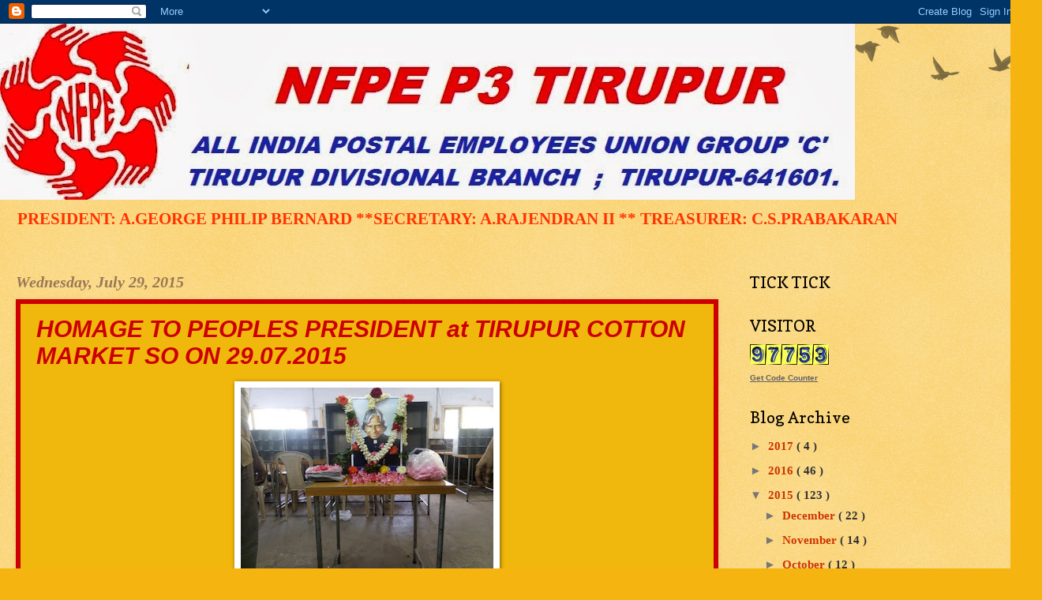

--- FILE ---
content_type: text/html; charset=UTF-8
request_url: https://nfpep3tirupur.blogspot.com/2015/07/homage-to-peoples-president-at-tirupur.html
body_size: 16548
content:
<!DOCTYPE html>
<html class='v2' dir='ltr' xmlns='http://www.w3.org/1999/xhtml' xmlns:b='http://www.google.com/2005/gml/b' xmlns:data='http://www.google.com/2005/gml/data' xmlns:expr='http://www.google.com/2005/gml/expr'>
<head>
<link href='https://www.blogger.com/static/v1/widgets/335934321-css_bundle_v2.css' rel='stylesheet' type='text/css'/>
<meta content='width=1100' name='viewport'/>
<meta content='text/html; charset=UTF-8' http-equiv='Content-Type'/>
<meta content='blogger' name='generator'/>
<link href='https://nfpep3tirupur.blogspot.com/favicon.ico' rel='icon' type='image/x-icon'/>
<link href='http://nfpep3tirupur.blogspot.com/2015/07/homage-to-peoples-president-at-tirupur.html' rel='canonical'/>
<link rel="alternate" type="application/atom+xml" title="NFPE P3 TIRUPUR - Atom" href="https://nfpep3tirupur.blogspot.com/feeds/posts/default" />
<link rel="alternate" type="application/rss+xml" title="NFPE P3 TIRUPUR - RSS" href="https://nfpep3tirupur.blogspot.com/feeds/posts/default?alt=rss" />
<link rel="service.post" type="application/atom+xml" title="NFPE P3 TIRUPUR - Atom" href="https://www.blogger.com/feeds/6000681513847028401/posts/default" />

<link rel="alternate" type="application/atom+xml" title="NFPE P3 TIRUPUR - Atom" href="https://nfpep3tirupur.blogspot.com/feeds/8504358105772511206/comments/default" />
<!--Can't find substitution for tag [blog.ieCssRetrofitLinks]-->
<link href='https://blogger.googleusercontent.com/img/b/R29vZ2xl/AVvXsEjLtve8qaki7pYMbtQDA-HilqLmn5OoaWJCwBjR48-KJUSbP4ICOHL3sM2h8-kRRDqhyphenhyphenD0y9jrA0seYMB66QqGG1NLvWrSeJyilYlSjaU-64cAicsaFadYH_PM_EwrHuykBQ8vP7j7qpKU/s320/IMG_20150729_124928.jpg' rel='image_src'/>
<meta content='http://nfpep3tirupur.blogspot.com/2015/07/homage-to-peoples-president-at-tirupur.html' property='og:url'/>
<meta content='HOMAGE TO PEOPLES PRESIDENT at TIRUPUR COTTON MARKET SO ON 29.07.2015' property='og:title'/>
<meta content='                                                                               ' property='og:description'/>
<meta content='https://blogger.googleusercontent.com/img/b/R29vZ2xl/AVvXsEjLtve8qaki7pYMbtQDA-HilqLmn5OoaWJCwBjR48-KJUSbP4ICOHL3sM2h8-kRRDqhyphenhyphenD0y9jrA0seYMB66QqGG1NLvWrSeJyilYlSjaU-64cAicsaFadYH_PM_EwrHuykBQ8vP7j7qpKU/w1200-h630-p-k-no-nu/IMG_20150729_124928.jpg' property='og:image'/>
<title>
NFPE P3 TIRUPUR: HOMAGE TO PEOPLES PRESIDENT at TIRUPUR COTTON MARKET SO ON 29.07.2015
</title>
<style type='text/css'>@font-face{font-family:'Copse';font-style:normal;font-weight:400;font-display:swap;src:url(//fonts.gstatic.com/s/copse/v16/11hPGpDKz1rGb3dkFEmDUq-B.woff2)format('woff2');unicode-range:U+0000-00FF,U+0131,U+0152-0153,U+02BB-02BC,U+02C6,U+02DA,U+02DC,U+0304,U+0308,U+0329,U+2000-206F,U+20AC,U+2122,U+2191,U+2193,U+2212,U+2215,U+FEFF,U+FFFD;}</style>
<style id='page-skin-1' type='text/css'><!--
/*
-----------------------------------------------
Blogger Template Style
Name:     Watermark
Designer: Josh Peterson
URL:      www.noaesthetic.com
----------------------------------------------- */
/* Variable definitions
====================
<Group description="Post Title Color" selector="h3.post-title">
<Variable name="post.title.link.color" description="Link Color" type="color" default="#ff0000"/>
<Variable name="post.title.hover.color" description="Link Hover Color" type="color" default="#0000ff"/>
<Variable name="post.title.color" description="Color on Post Page" type="color" default="#ff00ff"/>
</Group>
<Variable name="keycolor" description="Main Color" type="color" default="#c0a154"/>
<Group description="Page Text" selector="body">
<Variable name="body.font" description="Font" type="font"
default="normal normal 14px Arial, Tahoma, Helvetica, FreeSans, sans-serif"/>
<Variable name="body.text.color" description="Text Color" type="color" default="#333333"/>
</Group>
<Group description="Backgrounds" selector=".main-inner">
<Variable name="body.background.color" description="Outer Background" type="color" default="#c0a154"/>
<Variable name="footer.background.color" description="Footer Background" type="color" default="transparent"/>
</Group>
<Group description="Links" selector=".main-inner">
<Variable name="link.color" description="Link Color" type="color" default="#cc3300"/>
<Variable name="link.visited.color" description="Visited Color" type="color" default="#993322"/>
<Variable name="link.hover.color" description="Hover Color" type="color" default="#ff3300"/>
</Group>
<Group description="Blog Title" selector=".header h1">
<Variable name="header.font" description="Title Font" type="font"
default="normal normal 60px Georgia, Utopia, 'Palatino Linotype', Palatino, serif"/>
<Variable name="header.text.color" description="Title Color" type="color" default="#ffffff" />
</Group>
<Group description="Blog Description" selector=".header .description">
<Variable name="description.text.color" description="Description Color" type="color"
default="#997755" />
</Group>
<Group description="Tabs Text" selector=".tabs-inner .widget li a">
<Variable name="tabs.font" description="Font" type="font"
default="normal normal 20px Georgia, Utopia, 'Palatino Linotype', Palatino, serif"/>
<Variable name="tabs.text.color" description="Text Color" type="color" default="#cc3300"/>
<Variable name="tabs.selected.text.color" description="Selected Color" type="color" default="#000000"/>
</Group>
<Group description="Tabs Background" selector=".tabs-outer .PageList">
<Variable name="tabs.background.color" description="Background Color" type="color" default="transparent"/>
<Variable name="tabs.separator.color" description="Separator Color" type="color" default="#f6b410"/>
</Group>
<Group description="Date Header" selector="h2.date-header">
<Variable name="date.font" description="Font" type="font"
default="normal normal 16px Arial, Tahoma, Helvetica, FreeSans, sans-serif"/>
<Variable name="date.text.color" description="Text Color" type="color" default="#997755"/>
</Group>
<Group description="Post" selector="h3.post-title, .comments h4">
<Variable name="post.title.font" description="Title Font" type="font"
default="normal normal 30px Georgia, Utopia, 'Palatino Linotype', Palatino, serif"/>
<Variable name="post.background.color" description="Background Color" type="color" default="transparent"/>
<Variable name="post.border.color" description="Border Color" type="color" default="#ccbb99" />
</Group>
<Group description="Post Footer" selector=".post-footer">
<Variable name="post.footer.text.color" description="Text Color" type="color" default="#997755"/>
</Group>
<Group description="Gadgets" selector="h2">
<Variable name="widget.title.font" description="Title Font" type="font"
default="normal normal 20px Georgia, Utopia, 'Palatino Linotype', Palatino, serif"/>
<Variable name="widget.title.text.color" description="Title Color" type="color" default="#000000"/>
<Variable name="widget.alternate.text.color" description="Alternate Color" type="color" default="#777777"/>
</Group>
<Group description="Footer" selector=".footer-inner">
<Variable name="footer.text.color" description="Text Color" type="color" default="#333333"/>
<Variable name="footer.widget.title.text.color" description="Gadget Title Color" type="color" default="#000000"/>
</Group>
<Group description="Footer Links" selector=".footer-inner">
<Variable name="footer.link.color" description="Link Color" type="color" default="#cc3300"/>
<Variable name="footer.link.visited.color" description="Visited Color" type="color" default="#993322"/>
<Variable name="footer.link.hover.color" description="Hover Color" type="color" default="#ff3300"/>
</Group>
<Variable name="body.background" description="Body Background" type="background"
color="#f6b410" default="$(color) url(//www.blogblog.com/1kt/watermark/body_background_birds.png) repeat scroll top left"/>
<Variable name="body.background.overlay" description="Overlay Background" type="background" color="#f6b410"
default="transparent url(//www.blogblog.com/1kt/watermark/body_overlay_birds.png) no-repeat scroll top right"/>
<Variable name="body.background.overlay.height" description="Overlay Background Height" type="length" default="121px"/>
<Variable name="tabs.background.inner" description="Tabs Background Inner" type="url" default="none"/>
<Variable name="tabs.background.outer" description="Tabs Background Outer" type="url" default="none"/>
<Variable name="tabs.border.size" description="Tabs Border Size" type="length" default="0"/>
<Variable name="tabs.shadow.spread" description="Tabs Shadow Spread" type="length" default="0"/>
<Variable name="main.padding.top" description="Main Padding Top" type="length" default="30px"/>
<Variable name="main.cap.height" description="Main Cap Height" type="length" default="0"/>
<Variable name="main.cap.image" description="Main Cap Image" type="url" default="none"/>
<Variable name="main.cap.overlay" description="Main Cap Overlay" type="url" default="none"/>
<Variable name="main.background" description="Main Background" type="background"
default="transparent none no-repeat scroll top left"/>
<Variable name="post.background.url" description="Post Background URL" type="url"
default="url(//www.blogblog.com/1kt/watermark/post_background_birds.png)"/>
<Variable name="post.border.size" description="Post Border Size" type="length" default="1px"/>
<Variable name="post.border.style" description="Post Border Style" type="string" default="dotted"/>
<Variable name="post.shadow.spread" description="Post Shadow Spread" type="length" default="0"/>
<Variable name="footer.background" description="Footer Background" type="background"
color="#00007f" default="$(color) url(//www.blogblog.com/1kt/watermark/body_background_navigator.png) repeat scroll top left"/>
<Variable name="mobile.background.overlay" description="Mobile Background Overlay" type="string"
default="transparent none repeat scroll top left"/>
<Variable name="startSide" description="Side where text starts in blog language" type="automatic" default="left"/>
<Variable name="endSide" description="Side where text ends in blog language" type="automatic" default="right"/>
*/
/* Use this with templates/1ktemplate-*.html */
/* Content
----------------------------------------------- */
body {
font: normal bold 16px 'Times New Roman', Times, FreeSerif, serif;
color: #333333;
background: #f6b410 url(//www.blogblog.com/1kt/watermark/body_background_birds.png) repeat scroll top left;
}
html body .content-outer {
min-width: 0;
max-width: 100%;
width: 100%;
}
.content-outer {
font-size: 92%;
}
a:link {
text-decoration:none;
color: #cc3300;
}
a:visited {
text-decoration:none;
color: #993322;
}
a:hover {
text-decoration:underline;
color: #ff3300;
}
.body-fauxcolumns .cap-top {
margin-top: 30px;
background: transparent url(//www.blogblog.com/1kt/watermark/body_overlay_birds.png) no-repeat scroll top right;
height: 400px;
}
.content-inner {
padding: 0;
}
/* Header
----------------------------------------------- */
.header-inner .Header .titlewrapper,
.header-inner .Header .descriptionwrapper {
padding-left: 20px;
padding-right: 20px;
}
.Header h1 {
font: normal normal 60px Arial, Tahoma, Helvetica, FreeSans, sans-serif;
color: #ffffff;
text-shadow: 2px 2px rgba(0, 0, 0, .1);
}
.Header h1 a {
color: #ffffff;
}
.Header .description {
font-size: 140%;
color: #ff3300;
}
/* Tabs
----------------------------------------------- */
.tabs-inner .section {
margin: 0 20px;
}
.tabs-inner .PageList, .tabs-inner .LinkList, .tabs-inner .Labels {
margin-left: -11px;
margin-right: -11px;
background-color: transparent;
border-top: 3px solid #ffffff;
border-bottom: 3px solid #ffffff;
-moz-box-shadow: 0 0 10px rgba(0, 0, 0, .3);
-webkit-box-shadow: 0 0 10px rgba(0, 0, 0, .3);
-goog-ms-box-shadow: 0 0 10px rgba(0, 0, 0, .3);
box-shadow: 0 0 10px rgba(0, 0, 0, .3);
}
.tabs-inner .PageList .widget-content,
.tabs-inner .LinkList .widget-content,
.tabs-inner .Labels .widget-content {
margin: -3px -11px;
background: transparent url(//www.blogblog.com/1kt/watermark/tabs_background_right_bubblegum.png)  no-repeat scroll right;
}
.tabs-inner .widget ul {
padding: 2px 25px;
max-height: 34px;
background: transparent url(//www.blogblog.com/1kt/watermark/tabs_background_left_bubblegum.png) no-repeat scroll left;
}
.tabs-inner .widget li {
border: none;
}
.tabs-inner .widget li a {
display: inline-block;
padding: .25em 1em;
font: normal normal 20px Arial, Tahoma, Helvetica, FreeSans, sans-serif;
color: #00ffff;
border-right: 1px solid #f6b410;
}
.tabs-inner .widget li:first-child a {
border-left: 1px solid #f6b410;
}
.tabs-inner .widget li.selected a, .tabs-inner .widget li a:hover {
color: #000000;
}
/* Headings
----------------------------------------------- */
h2 {
font: normal normal 20px Copse;
color: #000000;
margin: 0 0 .5em;
}
h2.date-header {
font: italic bold 20px 'Times New Roman', Times, FreeSerif, serif;
color: #997755;
}
/* Main
----------------------------------------------- */
.main-inner .column-center-inner,
.main-inner .column-left-inner,
.main-inner .column-right-inner {
padding: 0 5px;
}
.main-outer {
margin-top: 0;
background: transparent none no-repeat scroll top left;
}
.main-inner {
padding-top: 30px;
}
.main-cap-top {
position: relative;
}
.main-cap-top .cap-right {
position: absolute;
height: 0;
width: 100%;
bottom: 0;
background: transparent none repeat-x scroll bottom center;
}
.main-cap-top .cap-left {
position: absolute;
height: 245px;
width: 280px;
right: 0;
bottom: 0;
background: transparent none no-repeat scroll bottom left;
}
/* Posts
----------------------------------------------- */
.post-outer {
padding: 15px 20px;
margin: 0 0 25px;
background: #f0b70c none repeat scroll top left;
_background-image: none;
border: solid 6px #cc0000;
-moz-box-shadow: 0 0 5px rgba(0, 0, 0, .1);
-webkit-box-shadow: 0 0 5px rgba(0, 0, 0, .1);
-goog-ms-box-shadow: 0 0 5px rgba(0, 0, 0, .1);
box-shadow: 0 0 5px rgba(0, 0, 0, .1);
}
h3.post-title {
font: italic bold 30px Arial, Tahoma, Helvetica, FreeSans, sans-serif;
margin: 0;
}
.comments h4 {
font: italic bold 30px Arial, Tahoma, Helvetica, FreeSans, sans-serif;
margin: 1em 0 0;
}
.post-body {
font-size: 105%;
line-height: 1.5;
position: relative;
}
.post-header {
margin: 0 0 1em;
color: #997755;
}
.post-footer {
margin: 10px 0 0;
padding: 10px 0 0;
color: #997755;
border-top: dashed 1px #777777;
}
#blog-pager {
font-size: 140%
}
#comments .comment-author {
padding-top: 1.5em;
border-top: dashed 1px #777777;
background-position: 0 1.5em;
}
#comments .comment-author:first-child {
padding-top: 0;
border-top: none;
}
.avatar-image-container {
margin: .2em 0 0;
}
/* Comments
----------------------------------------------- */
.comments .comments-content .icon.blog-author {
background-repeat: no-repeat;
background-image: url([data-uri]);
}
.comments .comments-content .loadmore a {
border-top: 1px solid #777777;
border-bottom: 1px solid #777777;
}
.comments .continue {
border-top: 2px solid #777777;
}
/* Widgets
----------------------------------------------- */
.widget ul, .widget #ArchiveList ul.flat {
padding: 0;
list-style: none;
}
.widget ul li, .widget #ArchiveList ul.flat li {
padding: .35em 0;
text-indent: 0;
border-top: dashed 1px #777777;
}
.widget ul li:first-child, .widget #ArchiveList ul.flat li:first-child {
border-top: none;
}
.widget .post-body ul {
list-style: disc;
}
.widget .post-body ul li {
border: none;
}
.widget .zippy {
color: #777777;
}
.post-body img, .post-body .tr-caption-container, .Profile img, .Image img,
.BlogList .item-thumbnail img {
padding: 5px;
background: #fff;
-moz-box-shadow: 1px 1px 5px rgba(0, 0, 0, .5);
-webkit-box-shadow: 1px 1px 5px rgba(0, 0, 0, .5);
-goog-ms-box-shadow: 1px 1px 5px rgba(0, 0, 0, .5);
box-shadow: 1px 1px 5px rgba(0, 0, 0, .5);
}
.post-body img, .post-body .tr-caption-container {
padding: 8px;
}
.post-body .tr-caption-container {
color: #333333;
}
.post-body .tr-caption-container img {
padding: 0;
background: transparent;
border: none;
-moz-box-shadow: 0 0 0 rgba(0, 0, 0, .1);
-webkit-box-shadow: 0 0 0 rgba(0, 0, 0, .1);
-goog-ms-box-shadow: 0 0 0 rgba(0, 0, 0, .1);
box-shadow: 0 0 0 rgba(0, 0, 0, .1);
}
/* Footer
----------------------------------------------- */
.footer-outer {
color:#333333;
background: #00007f url(//www.blogblog.com/1kt/watermark/body_background_birds.png) repeat scroll top left;
}
.footer-outer a {
color: #cc3300;
}
.footer-outer a:visited {
color: #993322;
}
.footer-outer a:hover {
color: #ff3300;
}
.footer-outer .widget h2 {
color: #000000;
}
/* Mobile
----------------------------------------------- */
body.mobile  {
background-size: 100% auto;
}
.mobile .body-fauxcolumn-outer {
background: transparent none repeat scroll top left;
}
html .mobile .mobile-date-outer {
border-bottom: none;
background: #f0b70c none repeat scroll top left;
_background-image: none;
margin-bottom: 10px;
}
.mobile .main-inner .date-outer {
padding: 0;
}
.mobile .main-inner .date-header {
margin: 10px;
}
.mobile .main-cap-top {
z-index: -1;
}
.mobile .content-outer {
font-size: 100%;
}
.mobile .post-outer {
padding: 10px;
}
.mobile .main-cap-top .cap-left {
background: transparent none no-repeat scroll bottom left;
}
.mobile .body-fauxcolumns .cap-top {
margin: 0;
}
.mobile-link-button {
background: #f0b70c none repeat scroll top left;
}
.mobile-link-button a:link, .mobile-link-button a:visited {
color: #cc3300;
}
.mobile-index-date .date-header {
color: #997755;
}
.mobile-index-contents {
color: #333333;
}
.mobile .tabs-inner .section {
margin: 0;
}
.mobile .tabs-inner .PageList {
margin-left: 0;
margin-right: 0;
}
.mobile .tabs-inner .PageList .widget-content {
margin: 0;
color: #000000;
background: #f0b70c none repeat scroll top left;
}
.mobile .tabs-inner .PageList .widget-content .pagelist-arrow {
border-left: 1px solid #f6b410;
}
h3.post-title { color:#cc0000; }
h3.post-title a, h3.post-title a:visited { color:#0000ff; }
h3.post-title a:hover { color:#0000ff; }

--></style>
<style id='template-skin-1' type='text/css'><!--
body {
min-width: 1290px;
}
.content-outer, .content-fauxcolumn-outer, .region-inner {
min-width: 1290px;
max-width: 1290px;
_width: 1290px;
}
.main-inner .columns {
padding-left: 0;
padding-right: 360px;
}
.main-inner .fauxcolumn-center-outer {
left: 0;
right: 360px;
/* IE6 does not respect left and right together */
_width: expression(this.parentNode.offsetWidth -
parseInt("0") -
parseInt("360px") + 'px');
}
.main-inner .fauxcolumn-left-outer {
width: 0;
}
.main-inner .fauxcolumn-right-outer {
width: 360px;
}
.main-inner .column-left-outer {
width: 0;
right: 100%;
margin-left: -0;
}
.main-inner .column-right-outer {
width: 360px;
margin-right: -360px;
}
#layout {
min-width: 0;
}
#layout .content-outer {
min-width: 0;
width: 800px;
}
#layout .region-inner {
min-width: 0;
width: auto;
}
--></style>
<link href='https://www.blogger.com/dyn-css/authorization.css?targetBlogID=6000681513847028401&amp;zx=48645d21-0df2-4761-a873-6bf920932a97' media='none' onload='if(media!=&#39;all&#39;)media=&#39;all&#39;' rel='stylesheet'/><noscript><link href='https://www.blogger.com/dyn-css/authorization.css?targetBlogID=6000681513847028401&amp;zx=48645d21-0df2-4761-a873-6bf920932a97' rel='stylesheet'/></noscript>
<meta name='google-adsense-platform-account' content='ca-host-pub-1556223355139109'/>
<meta name='google-adsense-platform-domain' content='blogspot.com'/>

<!-- data-ad-client=ca-pub-4700541001234631 -->

</head>
<body class='loading'>
<div class='navbar section' id='navbar'><div class='widget Navbar' data-version='1' id='Navbar1'><script type="text/javascript">
    function setAttributeOnload(object, attribute, val) {
      if(window.addEventListener) {
        window.addEventListener('load',
          function(){ object[attribute] = val; }, false);
      } else {
        window.attachEvent('onload', function(){ object[attribute] = val; });
      }
    }
  </script>
<div id="navbar-iframe-container"></div>
<script type="text/javascript" src="https://apis.google.com/js/platform.js"></script>
<script type="text/javascript">
      gapi.load("gapi.iframes:gapi.iframes.style.bubble", function() {
        if (gapi.iframes && gapi.iframes.getContext) {
          gapi.iframes.getContext().openChild({
              url: 'https://www.blogger.com/navbar/6000681513847028401?po\x3d8504358105772511206\x26origin\x3dhttps://nfpep3tirupur.blogspot.com',
              where: document.getElementById("navbar-iframe-container"),
              id: "navbar-iframe"
          });
        }
      });
    </script><script type="text/javascript">
(function() {
var script = document.createElement('script');
script.type = 'text/javascript';
script.src = '//pagead2.googlesyndication.com/pagead/js/google_top_exp.js';
var head = document.getElementsByTagName('head')[0];
if (head) {
head.appendChild(script);
}})();
</script>
</div></div>
<div class='body-fauxcolumns'>
<div class='fauxcolumn-outer body-fauxcolumn-outer'>
<div class='cap-top'>
<div class='cap-left'></div>
<div class='cap-right'></div>
</div>
<div class='fauxborder-left'>
<div class='fauxborder-right'></div>
<div class='fauxcolumn-inner'>
</div>
</div>
<div class='cap-bottom'>
<div class='cap-left'></div>
<div class='cap-right'></div>
</div>
</div>
</div>
<div class='content'>
<div class='content-fauxcolumns'>
<div class='fauxcolumn-outer content-fauxcolumn-outer'>
<div class='cap-top'>
<div class='cap-left'></div>
<div class='cap-right'></div>
</div>
<div class='fauxborder-left'>
<div class='fauxborder-right'></div>
<div class='fauxcolumn-inner'>
</div>
</div>
<div class='cap-bottom'>
<div class='cap-left'></div>
<div class='cap-right'></div>
</div>
</div>
</div>
<div class='content-outer'>
<div class='content-cap-top cap-top'>
<div class='cap-left'></div>
<div class='cap-right'></div>
</div>
<div class='fauxborder-left content-fauxborder-left'>
<div class='fauxborder-right content-fauxborder-right'></div>
<div class='content-inner'>
<header>
<div class='header-outer'>
<div class='header-cap-top cap-top'>
<div class='cap-left'></div>
<div class='cap-right'></div>
</div>
<div class='fauxborder-left header-fauxborder-left'>
<div class='fauxborder-right header-fauxborder-right'></div>
<div class='region-inner header-inner'>
<div class='header section' id='header'><div class='widget Header' data-version='1' id='Header1'>
<div id='header-inner'>
<a href='https://nfpep3tirupur.blogspot.com/' style='display: block'>
<img alt='NFPE P3 TIRUPUR' height='223px; ' id='Header1_headerimg' src='https://blogger.googleusercontent.com/img/b/R29vZ2xl/AVvXsEjLJTZPOPpP7g-cIxMNHmPFtM97v4rpaSJkBwTQdvQF-DkjGQEIg8Zw_bMmTtA26SegdvJLaQu72H-9WX1_2DKIG-6bmMB-4qXQEDfp6hx0RfAN7HKpXTPMlr2_Ws3AZUM4ynIBxXZFvNA/s1600/NFPE+SYMBOL.jpg' style='display: block' width='1083px; '/>
</a>
<div class='descriptionwrapper'>
<p class='description'>
<span>
PRESIDENT: A.GEORGE PHILIP BERNARD **SECRETARY: A.RAJENDRAN II ** TREASURER: C.S.PRABAKARAN
</span>
</p>
</div>
</div>
</div></div>
</div>
</div>
<div class='header-cap-bottom cap-bottom'>
<div class='cap-left'></div>
<div class='cap-right'></div>
</div>
</div>
</header>
<div class='tabs-outer'>
<div class='tabs-cap-top cap-top'>
<div class='cap-left'></div>
<div class='cap-right'></div>
</div>
<div class='fauxborder-left tabs-fauxborder-left'>
<div class='fauxborder-right tabs-fauxborder-right'></div>
<div class='region-inner tabs-inner'>
<div class='tabs no-items section' id='crosscol'></div>
<div class='tabs no-items section' id='crosscol-overflow'></div>
</div>
</div>
<div class='tabs-cap-bottom cap-bottom'>
<div class='cap-left'></div>
<div class='cap-right'></div>
</div>
</div>
<div class='main-outer'>
<div class='main-cap-top cap-top'>
<div class='cap-left'></div>
<div class='cap-right'></div>
</div>
<div class='fauxborder-left main-fauxborder-left'>
<div class='fauxborder-right main-fauxborder-right'></div>
<div class='region-inner main-inner'>
<div class='columns fauxcolumns'>
<div class='fauxcolumn-outer fauxcolumn-center-outer'>
<div class='cap-top'>
<div class='cap-left'></div>
<div class='cap-right'></div>
</div>
<div class='fauxborder-left'>
<div class='fauxborder-right'></div>
<div class='fauxcolumn-inner'>
</div>
</div>
<div class='cap-bottom'>
<div class='cap-left'></div>
<div class='cap-right'></div>
</div>
</div>
<div class='fauxcolumn-outer fauxcolumn-left-outer'>
<div class='cap-top'>
<div class='cap-left'></div>
<div class='cap-right'></div>
</div>
<div class='fauxborder-left'>
<div class='fauxborder-right'></div>
<div class='fauxcolumn-inner'>
</div>
</div>
<div class='cap-bottom'>
<div class='cap-left'></div>
<div class='cap-right'></div>
</div>
</div>
<div class='fauxcolumn-outer fauxcolumn-right-outer'>
<div class='cap-top'>
<div class='cap-left'></div>
<div class='cap-right'></div>
</div>
<div class='fauxborder-left'>
<div class='fauxborder-right'></div>
<div class='fauxcolumn-inner'>
</div>
</div>
<div class='cap-bottom'>
<div class='cap-left'></div>
<div class='cap-right'></div>
</div>
</div>
<!-- corrects IE6 width calculation -->
<div class='columns-inner'>
<div class='column-center-outer'>
<div class='column-center-inner'>
<div class='main section' id='main'><div class='widget Blog' data-version='1' id='Blog1'>
<div class='blog-posts hfeed'>
<!--Can't find substitution for tag [defaultAdStart]-->

                                        <div class="date-outer">
                                      
<h2 class='date-header'>
<span>
Wednesday, July 29, 2015
</span>
</h2>

                                        <div class="date-posts">
                                      
<div class='post-outer'>
<div class='post hentry' itemprop='blogPost' itemscope='itemscope' itemtype='http://schema.org/BlogPosting'>
<meta content='https://blogger.googleusercontent.com/img/b/R29vZ2xl/AVvXsEjLtve8qaki7pYMbtQDA-HilqLmn5OoaWJCwBjR48-KJUSbP4ICOHL3sM2h8-kRRDqhyphenhyphenD0y9jrA0seYMB66QqGG1NLvWrSeJyilYlSjaU-64cAicsaFadYH_PM_EwrHuykBQ8vP7j7qpKU/s320/IMG_20150729_124928.jpg' itemprop='image_url'/>
<meta content='6000681513847028401' itemprop='blogId'/>
<meta content='8504358105772511206' itemprop='postId'/>
<a name='8504358105772511206'></a>
<h3 class='post-title entry-title' itemprop='name'>
HOMAGE TO PEOPLES PRESIDENT at TIRUPUR COTTON MARKET SO ON 29.07.2015
</h3>
<div class='post-header'>
<div class='post-header-line-1'></div>
</div>
<div class='post-body entry-content' id='post-body-8504358105772511206' itemprop='description articleBody'>
<div dir="ltr" style="text-align: left;" trbidi="on">
<div class="separator" style="clear: both; text-align: center;">
<a href="https://blogger.googleusercontent.com/img/b/R29vZ2xl/AVvXsEjLtve8qaki7pYMbtQDA-HilqLmn5OoaWJCwBjR48-KJUSbP4ICOHL3sM2h8-kRRDqhyphenhyphenD0y9jrA0seYMB66QqGG1NLvWrSeJyilYlSjaU-64cAicsaFadYH_PM_EwrHuykBQ8vP7j7qpKU/s1600/IMG_20150729_124928.jpg" imageanchor="1" style="margin-left: 1em; margin-right: 1em;"><img border="0" height="240" src="https://blogger.googleusercontent.com/img/b/R29vZ2xl/AVvXsEjLtve8qaki7pYMbtQDA-HilqLmn5OoaWJCwBjR48-KJUSbP4ICOHL3sM2h8-kRRDqhyphenhyphenD0y9jrA0seYMB66QqGG1NLvWrSeJyilYlSjaU-64cAicsaFadYH_PM_EwrHuykBQ8vP7j7qpKU/s320/IMG_20150729_124928.jpg" width="320" /></a></div>
<br />
<div class="separator" style="clear: both; text-align: center;">
<a href="https://blogger.googleusercontent.com/img/b/R29vZ2xl/AVvXsEjWcAQNdodJuzTOl2fjqt4jWbQCAWpC0xdfS5ptzTSLywqSTRai5UcabXMeEgD97z6kFAZ5wKPRSY2G3-TAF3jziJuhgTtdHFt1g5PrVA3c-_g5TqPeC24m7HDaOpRWE4PQ7l4XVSdgtAM/s1600/IMG_20150729_124951.jpg" imageanchor="1" style="margin-left: 1em; margin-right: 1em;"><img border="0" height="400" src="https://blogger.googleusercontent.com/img/b/R29vZ2xl/AVvXsEjWcAQNdodJuzTOl2fjqt4jWbQCAWpC0xdfS5ptzTSLywqSTRai5UcabXMeEgD97z6kFAZ5wKPRSY2G3-TAF3jziJuhgTtdHFt1g5PrVA3c-_g5TqPeC24m7HDaOpRWE4PQ7l4XVSdgtAM/s400/IMG_20150729_124951.jpg" width="300" /></a></div>
<br />
<div class="separator" style="clear: both; text-align: center;">
<a href="https://blogger.googleusercontent.com/img/b/R29vZ2xl/AVvXsEjwrokkC7_skIHYmN7JW73ZsdxihiXzd2cSSGP0ANMZMsSXimxyuhqMuT_rhZjlj7jbPil0l6ZjGrHm3Hn3w9-SSZJ45TUPDWM2kUNgvsSZ73bu5to-ecKSuwSmgY8JdojzfJWZq0kv5Qo/s1600/IMG_20150729_125029.jpg" imageanchor="1" style="margin-left: 1em; margin-right: 1em;"><img border="0" height="400" src="https://blogger.googleusercontent.com/img/b/R29vZ2xl/AVvXsEjwrokkC7_skIHYmN7JW73ZsdxihiXzd2cSSGP0ANMZMsSXimxyuhqMuT_rhZjlj7jbPil0l6ZjGrHm3Hn3w9-SSZJ45TUPDWM2kUNgvsSZ73bu5to-ecKSuwSmgY8JdojzfJWZq0kv5Qo/s400/IMG_20150729_125029.jpg" width="300" /></a></div>
<br />
<div class="separator" style="clear: both; text-align: center;">
<a href="https://blogger.googleusercontent.com/img/b/R29vZ2xl/AVvXsEglo3mD9dCE7CeBp7sZMfvUCwD1jk3az1VYOCfKraDbE-gujSDMQNH0S7chZYjLxSjNsWPSSrQt0iQK-xw_AXw3G0Ivf_HejxuHOnEzH7hRh9-RjAjfcpRNOVEdzLLDVVKbrOzM-NZBvdw/s1600/IMG_20150729_125058.jpg" imageanchor="1" style="margin-left: 1em; margin-right: 1em;"><img border="0" height="400" src="https://blogger.googleusercontent.com/img/b/R29vZ2xl/AVvXsEglo3mD9dCE7CeBp7sZMfvUCwD1jk3az1VYOCfKraDbE-gujSDMQNH0S7chZYjLxSjNsWPSSrQt0iQK-xw_AXw3G0Ivf_HejxuHOnEzH7hRh9-RjAjfcpRNOVEdzLLDVVKbrOzM-NZBvdw/s400/IMG_20150729_125058.jpg" width="300" /></a></div>
<br />
<div class="separator" style="clear: both; text-align: center;">
<a href="https://blogger.googleusercontent.com/img/b/R29vZ2xl/AVvXsEjVdB2ilKulqQvOaPOkzPE260FHA8XpW0LimPRKreDwkdTcYXtOhAEO9eC0KkZSHnDSTWFZn8p53J3eLfntSq8Gph6kuUqrVLRoeKjByS5TwdLCBlVYam3-9uQZp0EoohzHYRkJyXF6BOo/s1600/IMG_20150729_125112.jpg" imageanchor="1" style="margin-left: 1em; margin-right: 1em;"><img border="0" height="320" src="https://blogger.googleusercontent.com/img/b/R29vZ2xl/AVvXsEjVdB2ilKulqQvOaPOkzPE260FHA8XpW0LimPRKreDwkdTcYXtOhAEO9eC0KkZSHnDSTWFZn8p53J3eLfntSq8Gph6kuUqrVLRoeKjByS5TwdLCBlVYam3-9uQZp0EoohzHYRkJyXF6BOo/s320/IMG_20150729_125112.jpg" width="240" /></a></div>
<br />
<div class="separator" style="clear: both; text-align: center;">
<a href="https://blogger.googleusercontent.com/img/b/R29vZ2xl/AVvXsEjYCZFio6gSEPtBYPlwgGteo_EDDFns_MSzWgBky_Mtwtpk0Fk3_8Mz-FwwPsMzqzIs7DoN6um1VON2k0tZORqbNMMFXhKDfawVPMwZ-0P5ogbcjNYlsCSTQxfKlr8MFXvwzrnz__vO5Jg/s1600/IMG_20150729_125145.jpg" imageanchor="1" style="margin-left: 1em; margin-right: 1em;"><img border="0" height="640" src="https://blogger.googleusercontent.com/img/b/R29vZ2xl/AVvXsEjYCZFio6gSEPtBYPlwgGteo_EDDFns_MSzWgBky_Mtwtpk0Fk3_8Mz-FwwPsMzqzIs7DoN6um1VON2k0tZORqbNMMFXhKDfawVPMwZ-0P5ogbcjNYlsCSTQxfKlr8MFXvwzrnz__vO5Jg/s640/IMG_20150729_125145.jpg" width="480" /></a></div>
<br />
<div class="separator" style="clear: both; text-align: center;">
<a href="https://blogger.googleusercontent.com/img/b/R29vZ2xl/AVvXsEgReiYODFR74kCTVnMPpZkFkZFxlECVxSAdIG7m3zcua0X_YjqeIsW-yAZfE8KtUdfcwE4t97Itph2mQCDbJi4lXrcUMLmshuOKmU9aLQZWrP33is5UWjf0QZ4bB4-NndCkQmzfgkmUplQ/s1600/IMG_20150729_125147.jpg" imageanchor="1" style="margin-left: 1em; margin-right: 1em;"><img border="0" height="320" src="https://blogger.googleusercontent.com/img/b/R29vZ2xl/AVvXsEgReiYODFR74kCTVnMPpZkFkZFxlECVxSAdIG7m3zcua0X_YjqeIsW-yAZfE8KtUdfcwE4t97Itph2mQCDbJi4lXrcUMLmshuOKmU9aLQZWrP33is5UWjf0QZ4bB4-NndCkQmzfgkmUplQ/s320/IMG_20150729_125147.jpg" width="240" /></a></div>
<br />
<div class="separator" style="clear: both; text-align: center;">
<a href="https://blogger.googleusercontent.com/img/b/R29vZ2xl/AVvXsEgG7ollPVlJNDoUbSyv43ecQrlKGpxhKvCXlRn3FLMXiTt1FU-Z61qKT3jwTyo_P6m2YZC7incRe_cAXjs1CS4rZk2HWpIocm-KaHKFLaB7rOd-NhsBm6FeBV2MqjVJrCJE2QdmwJLNGVg/s1600/IMG_20150729_125223.jpg" imageanchor="1" style="margin-left: 1em; margin-right: 1em;"><img border="0" height="640" src="https://blogger.googleusercontent.com/img/b/R29vZ2xl/AVvXsEgG7ollPVlJNDoUbSyv43ecQrlKGpxhKvCXlRn3FLMXiTt1FU-Z61qKT3jwTyo_P6m2YZC7incRe_cAXjs1CS4rZk2HWpIocm-KaHKFLaB7rOd-NhsBm6FeBV2MqjVJrCJE2QdmwJLNGVg/s640/IMG_20150729_125223.jpg" width="480" /></a></div>
<br />
<div class="separator" style="clear: both; text-align: center;">
<br /></div>
<br />
<div class="separator" style="clear: both; text-align: center;">
<a href="https://blogger.googleusercontent.com/img/b/R29vZ2xl/AVvXsEj677G4Ej5Cgo7xPqZYip7PVw1u0ZHBwpMImyI90vzPuOdF8P-Ri5opLROXctvpwJvqudf6c4Dn_j9iu8Slr7lmPw9MXAoRW2ZvTqT2mRLamjt35D2lFZCVuQNVHxSNJN35bKhljq1bMV0/s1600/IMG_20150729_125241.jpg" imageanchor="1" style="clear: left; float: left; margin-bottom: 1em; margin-right: 1em;"><img border="0" height="400" src="https://blogger.googleusercontent.com/img/b/R29vZ2xl/AVvXsEj677G4Ej5Cgo7xPqZYip7PVw1u0ZHBwpMImyI90vzPuOdF8P-Ri5opLROXctvpwJvqudf6c4Dn_j9iu8Slr7lmPw9MXAoRW2ZvTqT2mRLamjt35D2lFZCVuQNVHxSNJN35bKhljq1bMV0/s400/IMG_20150729_125241.jpg" width="300" /></a></div>
<br />
<div class="separator" style="clear: both; text-align: center;">
<br /></div>
<br />
<div class="separator" style="clear: both; text-align: center;">
<a href="https://blogger.googleusercontent.com/img/b/R29vZ2xl/AVvXsEh7VswLJPX4LF8qor8V01OfC4hryelSKHk4KVlhiY47lastPPDzc02BBUxut9qmaoCi6kaHK32GfoXuLuYEZ918mTS2rK2ctxXuRib6woELg0kB8wEevwOx8LZoJXFifu6cwASJzWgpT5A/s1600/IMG_20150729_125259.jpg" imageanchor="1" style="margin-left: 1em; margin-right: 1em;"><img border="0" height="400" src="https://blogger.googleusercontent.com/img/b/R29vZ2xl/AVvXsEh7VswLJPX4LF8qor8V01OfC4hryelSKHk4KVlhiY47lastPPDzc02BBUxut9qmaoCi6kaHK32GfoXuLuYEZ918mTS2rK2ctxXuRib6woELg0kB8wEevwOx8LZoJXFifu6cwASJzWgpT5A/s400/IMG_20150729_125259.jpg" width="300" /></a></div>
<br />
<div class="separator" style="clear: both; text-align: center;">
<a href="https://blogger.googleusercontent.com/img/b/R29vZ2xl/AVvXsEhqv9ducXfQwwI_9_SJMvCyEDbn41Oe1Df7zWTcwVwoIfW4DU_mTepavoxJYjpx-OIjlZKTy1mDdGUS7ArqL-uExoRW16zZo8elEeyhMyJFGU42j043o6r6OnvPP0BLQ_BmF6vzvBagwUE/s1600/IMG_20150729_125310.jpg" imageanchor="1" style="margin-left: 1em; margin-right: 1em;"><img border="0" height="400" src="https://blogger.googleusercontent.com/img/b/R29vZ2xl/AVvXsEhqv9ducXfQwwI_9_SJMvCyEDbn41Oe1Df7zWTcwVwoIfW4DU_mTepavoxJYjpx-OIjlZKTy1mDdGUS7ArqL-uExoRW16zZo8elEeyhMyJFGU42j043o6r6OnvPP0BLQ_BmF6vzvBagwUE/s400/IMG_20150729_125310.jpg" width="300" /></a></div>
<br />
<div class="separator" style="clear: both; text-align: center;">
<a href="https://blogger.googleusercontent.com/img/b/R29vZ2xl/AVvXsEhbyOoWLQsAs6xWL_8Q1XOkdmqafW6bsYxEkyFIOWPgh7s4smjrAZswmW-XZq86sfYTeWsgxyiBRhVoxSGiSgEamMwS08Rbx-2WewWmuQgT5V9k5Su4lQ-_Ke5Y24S_dZ0R9bnf8v4F86Y/s1600/IMG_20150729_125326.jpg" imageanchor="1" style="margin-left: 1em; margin-right: 1em;"><img border="0" height="400" src="https://blogger.googleusercontent.com/img/b/R29vZ2xl/AVvXsEhbyOoWLQsAs6xWL_8Q1XOkdmqafW6bsYxEkyFIOWPgh7s4smjrAZswmW-XZq86sfYTeWsgxyiBRhVoxSGiSgEamMwS08Rbx-2WewWmuQgT5V9k5Su4lQ-_Ke5Y24S_dZ0R9bnf8v4F86Y/s400/IMG_20150729_125326.jpg" width="300" /></a></div>
<br />
<div class="separator" style="clear: both; text-align: center;">
<a href="https://blogger.googleusercontent.com/img/b/R29vZ2xl/AVvXsEhf7j-mT9uDZo5vpM0Smdiia3dducfgqZOaw97Rq7C1hzxnpXFRG5OVdDPAOF5uh5KDZRt1KCPFpZIu4q-bpb40ylDTRVhs5S75RBwG0JM0tV6vf8fcGdEJr9hT8uToIuPBWCvDrbpO9JE/s1600/IMG_20150729_125349.jpg" imageanchor="1" style="margin-left: 1em; margin-right: 1em;"><img border="0" height="400" src="https://blogger.googleusercontent.com/img/b/R29vZ2xl/AVvXsEhf7j-mT9uDZo5vpM0Smdiia3dducfgqZOaw97Rq7C1hzxnpXFRG5OVdDPAOF5uh5KDZRt1KCPFpZIu4q-bpb40ylDTRVhs5S75RBwG0JM0tV6vf8fcGdEJr9hT8uToIuPBWCvDrbpO9JE/s400/IMG_20150729_125349.jpg" width="300" /></a></div>
<br />
<div class="separator" style="clear: both; text-align: center;">
<a href="https://blogger.googleusercontent.com/img/b/R29vZ2xl/AVvXsEjDLBGsu4Bwmm9IgE1q7mXU82Qncq8qw2uczNZxafNY08qtBhctqVBJgWeh5iN7UvWL2g2FN0zSHb3pqERUwbcbIj_GAaJKLr4092L9P338PA4-n34fbeUQfKQTyifs3YNtKW5P5ThUkrE/s1600/IMG_20150729_125407.jpg" imageanchor="1" style="margin-left: 1em; margin-right: 1em;"><img border="0" height="400" src="https://blogger.googleusercontent.com/img/b/R29vZ2xl/AVvXsEjDLBGsu4Bwmm9IgE1q7mXU82Qncq8qw2uczNZxafNY08qtBhctqVBJgWeh5iN7UvWL2g2FN0zSHb3pqERUwbcbIj_GAaJKLr4092L9P338PA4-n34fbeUQfKQTyifs3YNtKW5P5ThUkrE/s400/IMG_20150729_125407.jpg" width="300" /></a></div>
<br />
<div class="separator" style="clear: both; text-align: center;">
<a href="https://blogger.googleusercontent.com/img/b/R29vZ2xl/AVvXsEgsZQMYMxh1iCniRo423QC5MS5dE73xDllJrZvd-hmAj2H5T9XnauLOzwI_zvQYFvkx3tvzLg7b8OFvcDT4PMA6Svd_iJSiyKfwcCNjdASsDr2PKa62gmqIKmCSokQfwX3MsmrvhAYv9u4/s1600/IMG_20150729_125424.jpg" imageanchor="1" style="margin-left: 1em; margin-right: 1em;"><img border="0" height="400" src="https://blogger.googleusercontent.com/img/b/R29vZ2xl/AVvXsEgsZQMYMxh1iCniRo423QC5MS5dE73xDllJrZvd-hmAj2H5T9XnauLOzwI_zvQYFvkx3tvzLg7b8OFvcDT4PMA6Svd_iJSiyKfwcCNjdASsDr2PKa62gmqIKmCSokQfwX3MsmrvhAYv9u4/s400/IMG_20150729_125424.jpg" width="300" /></a></div>
<br />
<div class="separator" style="clear: both; text-align: center;">
<a href="https://blogger.googleusercontent.com/img/b/R29vZ2xl/AVvXsEj8anARhth0cT71wfJANTQJoRrUEiywBVgfkLdRnfjkvd2yj9aGSIBU0PaR0BP7RoqLbpaKJG3TRKWlWPmEWV3PrsNkUwF_TyabDpxDWvNCvHXlEnBsuKyl-s03zqq0wOQFLguoYDlFXUI/s1600/IMG_20150729_125437.jpg" imageanchor="1" style="margin-left: 1em; margin-right: 1em;"><img border="0" height="400" src="https://blogger.googleusercontent.com/img/b/R29vZ2xl/AVvXsEj8anARhth0cT71wfJANTQJoRrUEiywBVgfkLdRnfjkvd2yj9aGSIBU0PaR0BP7RoqLbpaKJG3TRKWlWPmEWV3PrsNkUwF_TyabDpxDWvNCvHXlEnBsuKyl-s03zqq0wOQFLguoYDlFXUI/s400/IMG_20150729_125437.jpg" width="300" /></a></div>
<br />
<div class="separator" style="clear: both; text-align: center;">
<br /></div>
<br />
<div class="separator" style="clear: both; text-align: center;">
<a href="https://blogger.googleusercontent.com/img/b/R29vZ2xl/AVvXsEgUvfUKD0jcL9mPuMEOTc9VeWpZeaCm_CDCAP12Fyy52xcwhmCzbXODXhlOf-hwM5QMAVVNbQigNcUt8SnjF2sZ4sylb_ulHcPX3kJU2jK-KSKsunu8WQvYlee_XcYoHz8ei5Gj5_xQs7k/s1600/IMG_20150729_125504.jpg" imageanchor="1" style="margin-left: 1em; margin-right: 1em;"><img border="0" height="400" src="https://blogger.googleusercontent.com/img/b/R29vZ2xl/AVvXsEgUvfUKD0jcL9mPuMEOTc9VeWpZeaCm_CDCAP12Fyy52xcwhmCzbXODXhlOf-hwM5QMAVVNbQigNcUt8SnjF2sZ4sylb_ulHcPX3kJU2jK-KSKsunu8WQvYlee_XcYoHz8ei5Gj5_xQs7k/s400/IMG_20150729_125504.jpg" width="300" /></a></div>
<br />
<div class="separator" style="clear: both; text-align: center;">
<a href="https://blogger.googleusercontent.com/img/b/R29vZ2xl/AVvXsEjgX6aNSc8uvwIxYthmE6aDCzZe6mjlnn7M6tB8dRvqRXLO9WljgQl3jiHpxg5g4D37eYWV7JpWgEQ567OJNN4ZxCf6dsGPM8Y7wkwceT8P3LvKfrjewUU9NPaNM5ZX5-RuGQMgvcukvJs/s1600/IMG_20150729_125527.jpg" imageanchor="1" style="margin-left: 1em; margin-right: 1em;"><img border="0" height="400" src="https://blogger.googleusercontent.com/img/b/R29vZ2xl/AVvXsEjgX6aNSc8uvwIxYthmE6aDCzZe6mjlnn7M6tB8dRvqRXLO9WljgQl3jiHpxg5g4D37eYWV7JpWgEQ567OJNN4ZxCf6dsGPM8Y7wkwceT8P3LvKfrjewUU9NPaNM5ZX5-RuGQMgvcukvJs/s400/IMG_20150729_125527.jpg" width="300" /></a></div>
<br />
<div class="separator" style="clear: both; text-align: center;">
<a href="https://blogger.googleusercontent.com/img/b/R29vZ2xl/AVvXsEhVYsCQyPxrhIMsIl9ZgcWFzjRvwGkfu8qLx55HscTzp-f-IAoIBPM2LGm8oK03I0gb7zbKSuXnorNF71mitdU6033abdH2a3sWjHE0TBJbwBmdEGXx77DmMWycoLx22dzJW-9EmcZVRHc/s1600/IMG_20150729_125545.jpg" imageanchor="1" style="margin-left: 1em; margin-right: 1em;"><img border="0" height="400" src="https://blogger.googleusercontent.com/img/b/R29vZ2xl/AVvXsEhVYsCQyPxrhIMsIl9ZgcWFzjRvwGkfu8qLx55HscTzp-f-IAoIBPM2LGm8oK03I0gb7zbKSuXnorNF71mitdU6033abdH2a3sWjHE0TBJbwBmdEGXx77DmMWycoLx22dzJW-9EmcZVRHc/s400/IMG_20150729_125545.jpg" width="300" /></a></div>
<br />
<div class="separator" style="clear: both; text-align: center;">
<a href="https://blogger.googleusercontent.com/img/b/R29vZ2xl/AVvXsEiK5YblifzfyWUPPsCtca6rnf7Ug_eo4-SFSuYHTjomhAOg0zc3-IuRv6QwgKKx-Bp-YXp9urh4a3R225pnRr7XmYubqg1yzbEN06FB9bx1NHG_Ge8_eSVevdZ1Dhq1LKceg60BM-PBLFo/s1600/IMG_20150729_125614.jpg" imageanchor="1" style="margin-left: 1em; margin-right: 1em;"><img border="0" height="400" src="https://blogger.googleusercontent.com/img/b/R29vZ2xl/AVvXsEiK5YblifzfyWUPPsCtca6rnf7Ug_eo4-SFSuYHTjomhAOg0zc3-IuRv6QwgKKx-Bp-YXp9urh4a3R225pnRr7XmYubqg1yzbEN06FB9bx1NHG_Ge8_eSVevdZ1Dhq1LKceg60BM-PBLFo/s400/IMG_20150729_125614.jpg" width="300" /></a></div>
<br />
<div class="separator" style="clear: both; text-align: center;">
<a href="https://blogger.googleusercontent.com/img/b/R29vZ2xl/AVvXsEhkF97FiNh8uBid_fNWOz0SJM4dyktc7BAdf9rtd6NeXh_VdtWEAm1tAM2bmVa3fuO75mIbCC_bd-nbHyhVJVEv0SxfX-71_DXxPcDYUDbo8ItJZDemwenUWPb_yRImvOQv9m4EBHdC5KE/s1600/IMG_20150729_125710.jpg" imageanchor="1" style="margin-left: 1em; margin-right: 1em;"><img border="0" height="400" src="https://blogger.googleusercontent.com/img/b/R29vZ2xl/AVvXsEhkF97FiNh8uBid_fNWOz0SJM4dyktc7BAdf9rtd6NeXh_VdtWEAm1tAM2bmVa3fuO75mIbCC_bd-nbHyhVJVEv0SxfX-71_DXxPcDYUDbo8ItJZDemwenUWPb_yRImvOQv9m4EBHdC5KE/s400/IMG_20150729_125710.jpg" width="300" /></a></div>
<br />
<div class="separator" style="clear: both; text-align: center;">
<a href="https://blogger.googleusercontent.com/img/b/R29vZ2xl/AVvXsEjii47wya_0wjcHUSfXQXgI662hG0eeWtD0MCAVIxxY_BMBMD9jaoCQmFS5PHHxCV1Hur2wHYQedmJDB3iAx6yDELAmDTtgRxUnxuPY2gGrutwulMNwWhk-zzryrfyC9nKmJeHhkxX9eJ0/s1600/IMG_20150729_125729.jpg" imageanchor="1" style="margin-left: 1em; margin-right: 1em;"><img border="0" height="400" src="https://blogger.googleusercontent.com/img/b/R29vZ2xl/AVvXsEjii47wya_0wjcHUSfXQXgI662hG0eeWtD0MCAVIxxY_BMBMD9jaoCQmFS5PHHxCV1Hur2wHYQedmJDB3iAx6yDELAmDTtgRxUnxuPY2gGrutwulMNwWhk-zzryrfyC9nKmJeHhkxX9eJ0/s400/IMG_20150729_125729.jpg" width="300" /></a></div>
<br />
<div class="separator" style="clear: both; text-align: center;">
<a href="https://blogger.googleusercontent.com/img/b/R29vZ2xl/AVvXsEhGQDTSxzHHrQrWbTjZXIJUEPA43exM0eq23dqX0s01irQhhNZQYNTmV-RuEFa4YDEOK8AeJoaZSUoQDyfgMxC0cTWPRk28agf5HClGiyP7v6y7w5kvaDeKSGhVmukHFi_GknJjtciaxtM/s1600/IMG_20150729_125801.jpg" imageanchor="1" style="margin-left: 1em; margin-right: 1em;"><img border="0" height="640" src="https://blogger.googleusercontent.com/img/b/R29vZ2xl/AVvXsEhGQDTSxzHHrQrWbTjZXIJUEPA43exM0eq23dqX0s01irQhhNZQYNTmV-RuEFa4YDEOK8AeJoaZSUoQDyfgMxC0cTWPRk28agf5HClGiyP7v6y7w5kvaDeKSGhVmukHFi_GknJjtciaxtM/s640/IMG_20150729_125801.jpg" width="480" /></a></div>
<br /></div>
<div style='clear: both;'></div>
</div>
<div class='post-footer'>
<div class='post-footer-line post-footer-line-1'>
<span class='post-author vcard'>
Posted by
<span class='fn' itemprop='author' itemscope='itemscope' itemtype='http://schema.org/Person'>
<meta content='https://www.blogger.com/profile/00750818998752086114' itemprop='url'/>
<a class='g-profile' href='https://www.blogger.com/profile/00750818998752086114' rel='author' title='author profile'>
<span itemprop='name'>
NS
</span>
</a>
</span>
</span>
<span class='post-comment-link'>
</span>
<span class='post-timestamp'>
at
<meta content='http://nfpep3tirupur.blogspot.com/2015/07/homage-to-peoples-president-at-tirupur.html' itemprop='url'/>
<a class='timestamp-link' href='https://nfpep3tirupur.blogspot.com/2015/07/homage-to-peoples-president-at-tirupur.html' rel='bookmark' title='permanent link'>
<abbr class='published' itemprop='datePublished' title='2015-07-29T18:09:00+05:30'>
6:09 PM
</abbr>
</a>
</span>
<span class='post-backlinks post-comment-link'>
</span>
</div>
<div class='post-footer-line post-footer-line-2'>
<span class='post-labels'>
</span>
<span class='post-icons'>
<span class='item-control blog-admin pid-1929130299'>
<a href='https://www.blogger.com/post-edit.g?blogID=6000681513847028401&postID=8504358105772511206&from=pencil' title='Edit Post'>
<img alt="" class="icon-action" height="18" src="//img2.blogblog.com/img/icon18_edit_allbkg.gif" width="18">
</a>
</span>
</span>
</div>
<div class='post-footer-line post-footer-line-3'></div>
</div>
</div>
<div class='comments' id='comments'>
<a name='comments'></a>
<h4>
No comments
                                      :
                                    </h4>
<div id='Blog1_comments-block-wrapper'>
<dl class='avatar-comment-indent' id='comments-block'>
</dl>
</div>
<p class='comment-footer'>
<div class='comment-form'>
<a name='comment-form'></a>
<h4 id='comment-post-message'>
Post a Comment
</h4>
<p>
</p>
<a href='https://www.blogger.com/comment/frame/6000681513847028401?po=8504358105772511206&hl=en&saa=85391&origin=https://nfpep3tirupur.blogspot.com' id='comment-editor-src'></a>
<iframe allowtransparency='true' class='blogger-iframe-colorize blogger-comment-from-post' frameborder='0' height='410' id='comment-editor' name='comment-editor' src='' width='100%'></iframe>
<!--Can't find substitution for tag [post.friendConnectJs]-->
<script src='https://www.blogger.com/static/v1/jsbin/2830521187-comment_from_post_iframe.js' type='text/javascript'></script>
<script type='text/javascript'>
                                    BLOG_CMT_createIframe('https://www.blogger.com/rpc_relay.html', '0');
                                  </script>
</div>
</p>
<div id='backlinks-container'>
<div id='Blog1_backlinks-container'>
</div>
</div>
</div>
</div>

                                      </div></div>
                                    
<!--Can't find substitution for tag [adEnd]-->
</div>
<div class='blog-pager' id='blog-pager'>
<span id='blog-pager-newer-link'>
<a class='blog-pager-newer-link' href='https://nfpep3tirupur.blogspot.com/2015/07/blog-post_29.html' id='Blog1_blog-pager-newer-link' title='Newer Post'>
Newer Post
</a>
</span>
<span id='blog-pager-older-link'>
<a class='blog-pager-older-link' href='https://nfpep3tirupur.blogspot.com/2015/07/felicitation-to-com-ns-convention-at.html' id='Blog1_blog-pager-older-link' title='Older Post'>
Older Post
</a>
</span>
<a class='home-link' href='https://nfpep3tirupur.blogspot.com/'>
Home
</a>
</div>
<div class='clear'></div>
<div class='post-feeds'>
<div class='feed-links'>
Subscribe to:
<a class='feed-link' href='https://nfpep3tirupur.blogspot.com/feeds/8504358105772511206/comments/default' target='_blank' type='application/atom+xml'>
Post Comments
                                      (
                                      Atom
                                      )
                                    </a>
</div>
</div>
</div></div>
</div>
</div>
<div class='column-left-outer'>
<div class='column-left-inner'>
<aside>
</aside>
</div>
</div>
<div class='column-right-outer'>
<div class='column-right-inner'>
<aside>
<div class='sidebar section' id='sidebar-right-1'><div class='widget HTML' data-version='1' id='HTML1'>
<h2 class='title'>
TICK TICK
</h2>
<div class='widget-content'>
<!-- Begin of localTimes.info script --> <div align="center" style="margin:15px 0px 0px 0px"> <noscript> <div align="center" style="width:140px; border:1px solid #ccc; background: #; color: #02D302; font-weight:bold;"> <a style="font-size:13px; line-height:16px; padding:2px 0px; font-family:arial; text-decoration: none; color: #02D302;" href="http://localtimes.info/Asia/India/Coimbatore/"><img src="https://lh3.googleusercontent.com/blogger_img_proxy/AEn0k_vzwoSHaRtIDodPGHIotPWZZcmsUvlQreUb2eKO3lQcAtft6oQOI3gSNF6Co_snohFZiPgOlOOXn6rkGzRPCzgDLasPI_UOK4KP8PVHRRSnTVw=s0-d" border="0" style="border:0;margin:0;padding:0">&nbsp;&nbsp;Coimbatore Time</a></div> </noscript> <script type="text/javascript" src="//localtimes.info/clock.php?cp3_Hex=DD00DA&amp;cp2_Hex=494949&amp;cp1_Hex=02D302&amp;fwdt=200&amp;ham=1&amp;hbg=1&amp;hfg=1&amp;sid=0&amp;mon=0&amp;wek=0&amp;wkf=0&amp;sep=0&amp;continent=Asia&amp;country=India&amp;city=Coimbatore&amp;widget_number=1024"></script>
</div> <!-- End of localTimes.info script -->
</div>
<div class='clear'></div>
</div><div class='widget HTML' data-version='1' id='HTML3'>
<h2 class='title'>
VISITOR
</h2>
<div class='widget-content'>
<!-- hitwebcounter Code START -->
<a href="http://www.hitwebcounter.com/" target="_blank">
<img src="https://lh3.googleusercontent.com/blogger_img_proxy/AEn0k_t-LuSvktiTTKXJltevQoYVotBugOFcUGBlzEpBDWIORymN4ShfmOJFBL57ciElvk6SUJ-2jp0s1mGLGoJ0O4nxu9E0nNOucKfJZTjy35aORkozLYQIXi2aOsygIuY1upC_64D_FzjlRAy-vGa8RdhipVChQ2vHC-v2LEQe1ar26HCyaN759c5yO5hICA=s0-d" title="my website visitors" alt="my website visitors" border="0">
</a><br/>
<!-- hitwebcounter.com --><a href="http://www.hitwebcounter.com/how-to/how-to-what-is-free-web-counter.php" title="Get Code Counter" 
target="_blank" style="font-family: Arial, Helvetica, sans-serif; 
font-size: 10px; color: #636066; text-decoration: underline ;"><strong>Get Code Counter</strong>
</a>
</div>
<div class='clear'></div>
</div><div class='widget BlogArchive' data-version='1' id='BlogArchive1'>
<h2>
Blog Archive
</h2>
<div class='widget-content'>
<div id='ArchiveList'>
<div id='BlogArchive1_ArchiveList'>
<ul class='hierarchy'>
<li class='archivedate collapsed'>
<a class='toggle' href='javascript:void(0)'>
<span class='zippy'>

                  &#9658;&#160;
                
</span>
</a>
<a class='post-count-link' href='https://nfpep3tirupur.blogspot.com/2017/'>
2017
</a>
<span class='post-count' dir='ltr'>
                (
                4
                )
              </span>
<ul class='hierarchy'>
<li class='archivedate collapsed'>
<a class='toggle' href='javascript:void(0)'>
<span class='zippy'>

                  &#9658;&#160;
                
</span>
</a>
<a class='post-count-link' href='https://nfpep3tirupur.blogspot.com/2017/03/'>
March
</a>
<span class='post-count' dir='ltr'>
                (
                4
                )
              </span>
</li>
</ul>
</li>
</ul>
<ul class='hierarchy'>
<li class='archivedate collapsed'>
<a class='toggle' href='javascript:void(0)'>
<span class='zippy'>

                  &#9658;&#160;
                
</span>
</a>
<a class='post-count-link' href='https://nfpep3tirupur.blogspot.com/2016/'>
2016
</a>
<span class='post-count' dir='ltr'>
                (
                46
                )
              </span>
<ul class='hierarchy'>
<li class='archivedate collapsed'>
<a class='toggle' href='javascript:void(0)'>
<span class='zippy'>

                  &#9658;&#160;
                
</span>
</a>
<a class='post-count-link' href='https://nfpep3tirupur.blogspot.com/2016/12/'>
December
</a>
<span class='post-count' dir='ltr'>
                (
                1
                )
              </span>
</li>
</ul>
<ul class='hierarchy'>
<li class='archivedate collapsed'>
<a class='toggle' href='javascript:void(0)'>
<span class='zippy'>

                  &#9658;&#160;
                
</span>
</a>
<a class='post-count-link' href='https://nfpep3tirupur.blogspot.com/2016/09/'>
September
</a>
<span class='post-count' dir='ltr'>
                (
                1
                )
              </span>
</li>
</ul>
<ul class='hierarchy'>
<li class='archivedate collapsed'>
<a class='toggle' href='javascript:void(0)'>
<span class='zippy'>

                  &#9658;&#160;
                
</span>
</a>
<a class='post-count-link' href='https://nfpep3tirupur.blogspot.com/2016/08/'>
August
</a>
<span class='post-count' dir='ltr'>
                (
                3
                )
              </span>
</li>
</ul>
<ul class='hierarchy'>
<li class='archivedate collapsed'>
<a class='toggle' href='javascript:void(0)'>
<span class='zippy'>

                  &#9658;&#160;
                
</span>
</a>
<a class='post-count-link' href='https://nfpep3tirupur.blogspot.com/2016/07/'>
July
</a>
<span class='post-count' dir='ltr'>
                (
                2
                )
              </span>
</li>
</ul>
<ul class='hierarchy'>
<li class='archivedate collapsed'>
<a class='toggle' href='javascript:void(0)'>
<span class='zippy'>

                  &#9658;&#160;
                
</span>
</a>
<a class='post-count-link' href='https://nfpep3tirupur.blogspot.com/2016/06/'>
June
</a>
<span class='post-count' dir='ltr'>
                (
                4
                )
              </span>
</li>
</ul>
<ul class='hierarchy'>
<li class='archivedate collapsed'>
<a class='toggle' href='javascript:void(0)'>
<span class='zippy'>

                  &#9658;&#160;
                
</span>
</a>
<a class='post-count-link' href='https://nfpep3tirupur.blogspot.com/2016/05/'>
May
</a>
<span class='post-count' dir='ltr'>
                (
                1
                )
              </span>
</li>
</ul>
<ul class='hierarchy'>
<li class='archivedate collapsed'>
<a class='toggle' href='javascript:void(0)'>
<span class='zippy'>

                  &#9658;&#160;
                
</span>
</a>
<a class='post-count-link' href='https://nfpep3tirupur.blogspot.com/2016/04/'>
April
</a>
<span class='post-count' dir='ltr'>
                (
                4
                )
              </span>
</li>
</ul>
<ul class='hierarchy'>
<li class='archivedate collapsed'>
<a class='toggle' href='javascript:void(0)'>
<span class='zippy'>

                  &#9658;&#160;
                
</span>
</a>
<a class='post-count-link' href='https://nfpep3tirupur.blogspot.com/2016/03/'>
March
</a>
<span class='post-count' dir='ltr'>
                (
                14
                )
              </span>
</li>
</ul>
<ul class='hierarchy'>
<li class='archivedate collapsed'>
<a class='toggle' href='javascript:void(0)'>
<span class='zippy'>

                  &#9658;&#160;
                
</span>
</a>
<a class='post-count-link' href='https://nfpep3tirupur.blogspot.com/2016/02/'>
February
</a>
<span class='post-count' dir='ltr'>
                (
                5
                )
              </span>
</li>
</ul>
<ul class='hierarchy'>
<li class='archivedate collapsed'>
<a class='toggle' href='javascript:void(0)'>
<span class='zippy'>

                  &#9658;&#160;
                
</span>
</a>
<a class='post-count-link' href='https://nfpep3tirupur.blogspot.com/2016/01/'>
January
</a>
<span class='post-count' dir='ltr'>
                (
                11
                )
              </span>
</li>
</ul>
</li>
</ul>
<ul class='hierarchy'>
<li class='archivedate expanded'>
<a class='toggle' href='javascript:void(0)'>
<span class='zippy toggle-open'>
                &#9660;&#160;
              </span>
</a>
<a class='post-count-link' href='https://nfpep3tirupur.blogspot.com/2015/'>
2015
</a>
<span class='post-count' dir='ltr'>
                (
                123
                )
              </span>
<ul class='hierarchy'>
<li class='archivedate collapsed'>
<a class='toggle' href='javascript:void(0)'>
<span class='zippy'>

                  &#9658;&#160;
                
</span>
</a>
<a class='post-count-link' href='https://nfpep3tirupur.blogspot.com/2015/12/'>
December
</a>
<span class='post-count' dir='ltr'>
                (
                22
                )
              </span>
</li>
</ul>
<ul class='hierarchy'>
<li class='archivedate collapsed'>
<a class='toggle' href='javascript:void(0)'>
<span class='zippy'>

                  &#9658;&#160;
                
</span>
</a>
<a class='post-count-link' href='https://nfpep3tirupur.blogspot.com/2015/11/'>
November
</a>
<span class='post-count' dir='ltr'>
                (
                14
                )
              </span>
</li>
</ul>
<ul class='hierarchy'>
<li class='archivedate collapsed'>
<a class='toggle' href='javascript:void(0)'>
<span class='zippy'>

                  &#9658;&#160;
                
</span>
</a>
<a class='post-count-link' href='https://nfpep3tirupur.blogspot.com/2015/10/'>
October
</a>
<span class='post-count' dir='ltr'>
                (
                12
                )
              </span>
</li>
</ul>
<ul class='hierarchy'>
<li class='archivedate collapsed'>
<a class='toggle' href='javascript:void(0)'>
<span class='zippy'>

                  &#9658;&#160;
                
</span>
</a>
<a class='post-count-link' href='https://nfpep3tirupur.blogspot.com/2015/08/'>
August
</a>
<span class='post-count' dir='ltr'>
                (
                14
                )
              </span>
</li>
</ul>
<ul class='hierarchy'>
<li class='archivedate expanded'>
<a class='toggle' href='javascript:void(0)'>
<span class='zippy toggle-open'>
                &#9660;&#160;
              </span>
</a>
<a class='post-count-link' href='https://nfpep3tirupur.blogspot.com/2015/07/'>
July
</a>
<span class='post-count' dir='ltr'>
                (
                8
                )
              </span>
<ul class='posts'>
<li>
<a href='https://nfpep3tirupur.blogspot.com/2015/07/29072015.html'>
மற&#3016;ந&#3021;த  ம&#3006;மன&#3007;தர&#3021;  அப&#3021;த&#3009;ல&#3021; கல&#3006;ம&#3021; அவர&#3021;கள&#3009;க&#3021;க&#3009; 29.07....
</a>
</li>
<li>
<a href='https://nfpep3tirupur.blogspot.com/2015/07/respectful-homage-to-abdul-kalam-ji.html'>
Respectful Homage to Abdul Kalam Ji @ Park town HPO
</a>
</li>
<li>
<a href='https://nfpep3tirupur.blogspot.com/2015/07/blog-post_29.html'>
அவந&#3006;ச&#3007; தப&#3006;ல&#3021; அல&#3009;வலர&#3021;கள&#3021;  அப&#3021;த&#3009;ல&#3021; கல&#3006;ம&#3009;க&#3021;க&#3009; இரங&#3021;கல&#3021;...
</a>
</li>
<li>
<a href='https://nfpep3tirupur.blogspot.com/2015/07/homage-to-peoples-president-at-tirupur.html'>
HOMAGE TO PEOPLES PRESIDENT at TIRUPUR COTTON MARK...
</a>
</li>
<li>
<a href='https://nfpep3tirupur.blogspot.com/2015/07/felicitation-to-com-ns-convention-at.html'>
Felicitation to Com. NS &amp; Convention at Tirupur on...
</a>
</li>
<li>
<a href='https://nfpep3tirupur.blogspot.com/2015/07/re-classificationupgradation-of.html'>
Re-classification/Upgradation of Cities/Towns on t...
</a>
</li>
<li>
<a href='https://nfpep3tirupur.blogspot.com/2015/07/46th-indian-labour-conference-gets.html'>
46th Indian Labour Conference gets Underway -- PIB...
</a>
</li>
<li>
<a href='https://nfpep3tirupur.blogspot.com/2015/07/blog-post.html'>
த&#3007;ர&#3009;ப&#3021;ப&#3010;ர&#3007;ல&#3021; த&#3007;ர&#3009;வ&#3007;ழ&#3006;.
</a>
</li>
</ul>
</li>
</ul>
<ul class='hierarchy'>
<li class='archivedate collapsed'>
<a class='toggle' href='javascript:void(0)'>
<span class='zippy'>

                  &#9658;&#160;
                
</span>
</a>
<a class='post-count-link' href='https://nfpep3tirupur.blogspot.com/2015/05/'>
May
</a>
<span class='post-count' dir='ltr'>
                (
                7
                )
              </span>
</li>
</ul>
<ul class='hierarchy'>
<li class='archivedate collapsed'>
<a class='toggle' href='javascript:void(0)'>
<span class='zippy'>

                  &#9658;&#160;
                
</span>
</a>
<a class='post-count-link' href='https://nfpep3tirupur.blogspot.com/2015/04/'>
April
</a>
<span class='post-count' dir='ltr'>
                (
                8
                )
              </span>
</li>
</ul>
<ul class='hierarchy'>
<li class='archivedate collapsed'>
<a class='toggle' href='javascript:void(0)'>
<span class='zippy'>

                  &#9658;&#160;
                
</span>
</a>
<a class='post-count-link' href='https://nfpep3tirupur.blogspot.com/2015/03/'>
March
</a>
<span class='post-count' dir='ltr'>
                (
                8
                )
              </span>
</li>
</ul>
<ul class='hierarchy'>
<li class='archivedate collapsed'>
<a class='toggle' href='javascript:void(0)'>
<span class='zippy'>

                  &#9658;&#160;
                
</span>
</a>
<a class='post-count-link' href='https://nfpep3tirupur.blogspot.com/2015/02/'>
February
</a>
<span class='post-count' dir='ltr'>
                (
                9
                )
              </span>
</li>
</ul>
<ul class='hierarchy'>
<li class='archivedate collapsed'>
<a class='toggle' href='javascript:void(0)'>
<span class='zippy'>

                  &#9658;&#160;
                
</span>
</a>
<a class='post-count-link' href='https://nfpep3tirupur.blogspot.com/2015/01/'>
January
</a>
<span class='post-count' dir='ltr'>
                (
                21
                )
              </span>
</li>
</ul>
</li>
</ul>
<ul class='hierarchy'>
<li class='archivedate collapsed'>
<a class='toggle' href='javascript:void(0)'>
<span class='zippy'>

                  &#9658;&#160;
                
</span>
</a>
<a class='post-count-link' href='https://nfpep3tirupur.blogspot.com/2014/'>
2014
</a>
<span class='post-count' dir='ltr'>
                (
                121
                )
              </span>
<ul class='hierarchy'>
<li class='archivedate collapsed'>
<a class='toggle' href='javascript:void(0)'>
<span class='zippy'>

                  &#9658;&#160;
                
</span>
</a>
<a class='post-count-link' href='https://nfpep3tirupur.blogspot.com/2014/12/'>
December
</a>
<span class='post-count' dir='ltr'>
                (
                14
                )
              </span>
</li>
</ul>
<ul class='hierarchy'>
<li class='archivedate collapsed'>
<a class='toggle' href='javascript:void(0)'>
<span class='zippy'>

                  &#9658;&#160;
                
</span>
</a>
<a class='post-count-link' href='https://nfpep3tirupur.blogspot.com/2014/11/'>
November
</a>
<span class='post-count' dir='ltr'>
                (
                5
                )
              </span>
</li>
</ul>
<ul class='hierarchy'>
<li class='archivedate collapsed'>
<a class='toggle' href='javascript:void(0)'>
<span class='zippy'>

                  &#9658;&#160;
                
</span>
</a>
<a class='post-count-link' href='https://nfpep3tirupur.blogspot.com/2014/10/'>
October
</a>
<span class='post-count' dir='ltr'>
                (
                8
                )
              </span>
</li>
</ul>
<ul class='hierarchy'>
<li class='archivedate collapsed'>
<a class='toggle' href='javascript:void(0)'>
<span class='zippy'>

                  &#9658;&#160;
                
</span>
</a>
<a class='post-count-link' href='https://nfpep3tirupur.blogspot.com/2014/09/'>
September
</a>
<span class='post-count' dir='ltr'>
                (
                1
                )
              </span>
</li>
</ul>
<ul class='hierarchy'>
<li class='archivedate collapsed'>
<a class='toggle' href='javascript:void(0)'>
<span class='zippy'>

                  &#9658;&#160;
                
</span>
</a>
<a class='post-count-link' href='https://nfpep3tirupur.blogspot.com/2014/08/'>
August
</a>
<span class='post-count' dir='ltr'>
                (
                22
                )
              </span>
</li>
</ul>
<ul class='hierarchy'>
<li class='archivedate collapsed'>
<a class='toggle' href='javascript:void(0)'>
<span class='zippy'>

                  &#9658;&#160;
                
</span>
</a>
<a class='post-count-link' href='https://nfpep3tirupur.blogspot.com/2014/07/'>
July
</a>
<span class='post-count' dir='ltr'>
                (
                14
                )
              </span>
</li>
</ul>
<ul class='hierarchy'>
<li class='archivedate collapsed'>
<a class='toggle' href='javascript:void(0)'>
<span class='zippy'>

                  &#9658;&#160;
                
</span>
</a>
<a class='post-count-link' href='https://nfpep3tirupur.blogspot.com/2014/06/'>
June
</a>
<span class='post-count' dir='ltr'>
                (
                7
                )
              </span>
</li>
</ul>
<ul class='hierarchy'>
<li class='archivedate collapsed'>
<a class='toggle' href='javascript:void(0)'>
<span class='zippy'>

                  &#9658;&#160;
                
</span>
</a>
<a class='post-count-link' href='https://nfpep3tirupur.blogspot.com/2014/05/'>
May
</a>
<span class='post-count' dir='ltr'>
                (
                3
                )
              </span>
</li>
</ul>
<ul class='hierarchy'>
<li class='archivedate collapsed'>
<a class='toggle' href='javascript:void(0)'>
<span class='zippy'>

                  &#9658;&#160;
                
</span>
</a>
<a class='post-count-link' href='https://nfpep3tirupur.blogspot.com/2014/04/'>
April
</a>
<span class='post-count' dir='ltr'>
                (
                10
                )
              </span>
</li>
</ul>
<ul class='hierarchy'>
<li class='archivedate collapsed'>
<a class='toggle' href='javascript:void(0)'>
<span class='zippy'>

                  &#9658;&#160;
                
</span>
</a>
<a class='post-count-link' href='https://nfpep3tirupur.blogspot.com/2014/03/'>
March
</a>
<span class='post-count' dir='ltr'>
                (
                11
                )
              </span>
</li>
</ul>
<ul class='hierarchy'>
<li class='archivedate collapsed'>
<a class='toggle' href='javascript:void(0)'>
<span class='zippy'>

                  &#9658;&#160;
                
</span>
</a>
<a class='post-count-link' href='https://nfpep3tirupur.blogspot.com/2014/02/'>
February
</a>
<span class='post-count' dir='ltr'>
                (
                10
                )
              </span>
</li>
</ul>
<ul class='hierarchy'>
<li class='archivedate collapsed'>
<a class='toggle' href='javascript:void(0)'>
<span class='zippy'>

                  &#9658;&#160;
                
</span>
</a>
<a class='post-count-link' href='https://nfpep3tirupur.blogspot.com/2014/01/'>
January
</a>
<span class='post-count' dir='ltr'>
                (
                16
                )
              </span>
</li>
</ul>
</li>
</ul>
<ul class='hierarchy'>
<li class='archivedate collapsed'>
<a class='toggle' href='javascript:void(0)'>
<span class='zippy'>

                  &#9658;&#160;
                
</span>
</a>
<a class='post-count-link' href='https://nfpep3tirupur.blogspot.com/2013/'>
2013
</a>
<span class='post-count' dir='ltr'>
                (
                101
                )
              </span>
<ul class='hierarchy'>
<li class='archivedate collapsed'>
<a class='toggle' href='javascript:void(0)'>
<span class='zippy'>

                  &#9658;&#160;
                
</span>
</a>
<a class='post-count-link' href='https://nfpep3tirupur.blogspot.com/2013/12/'>
December
</a>
<span class='post-count' dir='ltr'>
                (
                2
                )
              </span>
</li>
</ul>
<ul class='hierarchy'>
<li class='archivedate collapsed'>
<a class='toggle' href='javascript:void(0)'>
<span class='zippy'>

                  &#9658;&#160;
                
</span>
</a>
<a class='post-count-link' href='https://nfpep3tirupur.blogspot.com/2013/11/'>
November
</a>
<span class='post-count' dir='ltr'>
                (
                17
                )
              </span>
</li>
</ul>
<ul class='hierarchy'>
<li class='archivedate collapsed'>
<a class='toggle' href='javascript:void(0)'>
<span class='zippy'>

                  &#9658;&#160;
                
</span>
</a>
<a class='post-count-link' href='https://nfpep3tirupur.blogspot.com/2013/10/'>
October
</a>
<span class='post-count' dir='ltr'>
                (
                10
                )
              </span>
</li>
</ul>
<ul class='hierarchy'>
<li class='archivedate collapsed'>
<a class='toggle' href='javascript:void(0)'>
<span class='zippy'>

                  &#9658;&#160;
                
</span>
</a>
<a class='post-count-link' href='https://nfpep3tirupur.blogspot.com/2013/09/'>
September
</a>
<span class='post-count' dir='ltr'>
                (
                7
                )
              </span>
</li>
</ul>
<ul class='hierarchy'>
<li class='archivedate collapsed'>
<a class='toggle' href='javascript:void(0)'>
<span class='zippy'>

                  &#9658;&#160;
                
</span>
</a>
<a class='post-count-link' href='https://nfpep3tirupur.blogspot.com/2013/08/'>
August
</a>
<span class='post-count' dir='ltr'>
                (
                4
                )
              </span>
</li>
</ul>
<ul class='hierarchy'>
<li class='archivedate collapsed'>
<a class='toggle' href='javascript:void(0)'>
<span class='zippy'>

                  &#9658;&#160;
                
</span>
</a>
<a class='post-count-link' href='https://nfpep3tirupur.blogspot.com/2013/07/'>
July
</a>
<span class='post-count' dir='ltr'>
                (
                6
                )
              </span>
</li>
</ul>
<ul class='hierarchy'>
<li class='archivedate collapsed'>
<a class='toggle' href='javascript:void(0)'>
<span class='zippy'>

                  &#9658;&#160;
                
</span>
</a>
<a class='post-count-link' href='https://nfpep3tirupur.blogspot.com/2013/05/'>
May
</a>
<span class='post-count' dir='ltr'>
                (
                12
                )
              </span>
</li>
</ul>
<ul class='hierarchy'>
<li class='archivedate collapsed'>
<a class='toggle' href='javascript:void(0)'>
<span class='zippy'>

                  &#9658;&#160;
                
</span>
</a>
<a class='post-count-link' href='https://nfpep3tirupur.blogspot.com/2013/04/'>
April
</a>
<span class='post-count' dir='ltr'>
                (
                16
                )
              </span>
</li>
</ul>
<ul class='hierarchy'>
<li class='archivedate collapsed'>
<a class='toggle' href='javascript:void(0)'>
<span class='zippy'>

                  &#9658;&#160;
                
</span>
</a>
<a class='post-count-link' href='https://nfpep3tirupur.blogspot.com/2013/03/'>
March
</a>
<span class='post-count' dir='ltr'>
                (
                9
                )
              </span>
</li>
</ul>
<ul class='hierarchy'>
<li class='archivedate collapsed'>
<a class='toggle' href='javascript:void(0)'>
<span class='zippy'>

                  &#9658;&#160;
                
</span>
</a>
<a class='post-count-link' href='https://nfpep3tirupur.blogspot.com/2013/02/'>
February
</a>
<span class='post-count' dir='ltr'>
                (
                12
                )
              </span>
</li>
</ul>
<ul class='hierarchy'>
<li class='archivedate collapsed'>
<a class='toggle' href='javascript:void(0)'>
<span class='zippy'>

                  &#9658;&#160;
                
</span>
</a>
<a class='post-count-link' href='https://nfpep3tirupur.blogspot.com/2013/01/'>
January
</a>
<span class='post-count' dir='ltr'>
                (
                6
                )
              </span>
</li>
</ul>
</li>
</ul>
<ul class='hierarchy'>
<li class='archivedate collapsed'>
<a class='toggle' href='javascript:void(0)'>
<span class='zippy'>

                  &#9658;&#160;
                
</span>
</a>
<a class='post-count-link' href='https://nfpep3tirupur.blogspot.com/2012/'>
2012
</a>
<span class='post-count' dir='ltr'>
                (
                117
                )
              </span>
<ul class='hierarchy'>
<li class='archivedate collapsed'>
<a class='toggle' href='javascript:void(0)'>
<span class='zippy'>

                  &#9658;&#160;
                
</span>
</a>
<a class='post-count-link' href='https://nfpep3tirupur.blogspot.com/2012/12/'>
December
</a>
<span class='post-count' dir='ltr'>
                (
                15
                )
              </span>
</li>
</ul>
<ul class='hierarchy'>
<li class='archivedate collapsed'>
<a class='toggle' href='javascript:void(0)'>
<span class='zippy'>

                  &#9658;&#160;
                
</span>
</a>
<a class='post-count-link' href='https://nfpep3tirupur.blogspot.com/2012/11/'>
November
</a>
<span class='post-count' dir='ltr'>
                (
                6
                )
              </span>
</li>
</ul>
<ul class='hierarchy'>
<li class='archivedate collapsed'>
<a class='toggle' href='javascript:void(0)'>
<span class='zippy'>

                  &#9658;&#160;
                
</span>
</a>
<a class='post-count-link' href='https://nfpep3tirupur.blogspot.com/2012/10/'>
October
</a>
<span class='post-count' dir='ltr'>
                (
                5
                )
              </span>
</li>
</ul>
<ul class='hierarchy'>
<li class='archivedate collapsed'>
<a class='toggle' href='javascript:void(0)'>
<span class='zippy'>

                  &#9658;&#160;
                
</span>
</a>
<a class='post-count-link' href='https://nfpep3tirupur.blogspot.com/2012/09/'>
September
</a>
<span class='post-count' dir='ltr'>
                (
                6
                )
              </span>
</li>
</ul>
<ul class='hierarchy'>
<li class='archivedate collapsed'>
<a class='toggle' href='javascript:void(0)'>
<span class='zippy'>

                  &#9658;&#160;
                
</span>
</a>
<a class='post-count-link' href='https://nfpep3tirupur.blogspot.com/2012/08/'>
August
</a>
<span class='post-count' dir='ltr'>
                (
                7
                )
              </span>
</li>
</ul>
<ul class='hierarchy'>
<li class='archivedate collapsed'>
<a class='toggle' href='javascript:void(0)'>
<span class='zippy'>

                  &#9658;&#160;
                
</span>
</a>
<a class='post-count-link' href='https://nfpep3tirupur.blogspot.com/2012/07/'>
July
</a>
<span class='post-count' dir='ltr'>
                (
                7
                )
              </span>
</li>
</ul>
<ul class='hierarchy'>
<li class='archivedate collapsed'>
<a class='toggle' href='javascript:void(0)'>
<span class='zippy'>

                  &#9658;&#160;
                
</span>
</a>
<a class='post-count-link' href='https://nfpep3tirupur.blogspot.com/2012/06/'>
June
</a>
<span class='post-count' dir='ltr'>
                (
                7
                )
              </span>
</li>
</ul>
<ul class='hierarchy'>
<li class='archivedate collapsed'>
<a class='toggle' href='javascript:void(0)'>
<span class='zippy'>

                  &#9658;&#160;
                
</span>
</a>
<a class='post-count-link' href='https://nfpep3tirupur.blogspot.com/2012/05/'>
May
</a>
<span class='post-count' dir='ltr'>
                (
                9
                )
              </span>
</li>
</ul>
<ul class='hierarchy'>
<li class='archivedate collapsed'>
<a class='toggle' href='javascript:void(0)'>
<span class='zippy'>

                  &#9658;&#160;
                
</span>
</a>
<a class='post-count-link' href='https://nfpep3tirupur.blogspot.com/2012/04/'>
April
</a>
<span class='post-count' dir='ltr'>
                (
                7
                )
              </span>
</li>
</ul>
<ul class='hierarchy'>
<li class='archivedate collapsed'>
<a class='toggle' href='javascript:void(0)'>
<span class='zippy'>

                  &#9658;&#160;
                
</span>
</a>
<a class='post-count-link' href='https://nfpep3tirupur.blogspot.com/2012/03/'>
March
</a>
<span class='post-count' dir='ltr'>
                (
                11
                )
              </span>
</li>
</ul>
<ul class='hierarchy'>
<li class='archivedate collapsed'>
<a class='toggle' href='javascript:void(0)'>
<span class='zippy'>

                  &#9658;&#160;
                
</span>
</a>
<a class='post-count-link' href='https://nfpep3tirupur.blogspot.com/2012/02/'>
February
</a>
<span class='post-count' dir='ltr'>
                (
                15
                )
              </span>
</li>
</ul>
<ul class='hierarchy'>
<li class='archivedate collapsed'>
<a class='toggle' href='javascript:void(0)'>
<span class='zippy'>

                  &#9658;&#160;
                
</span>
</a>
<a class='post-count-link' href='https://nfpep3tirupur.blogspot.com/2012/01/'>
January
</a>
<span class='post-count' dir='ltr'>
                (
                22
                )
              </span>
</li>
</ul>
</li>
</ul>
<ul class='hierarchy'>
<li class='archivedate collapsed'>
<a class='toggle' href='javascript:void(0)'>
<span class='zippy'>

                  &#9658;&#160;
                
</span>
</a>
<a class='post-count-link' href='https://nfpep3tirupur.blogspot.com/2011/'>
2011
</a>
<span class='post-count' dir='ltr'>
                (
                181
                )
              </span>
<ul class='hierarchy'>
<li class='archivedate collapsed'>
<a class='toggle' href='javascript:void(0)'>
<span class='zippy'>

                  &#9658;&#160;
                
</span>
</a>
<a class='post-count-link' href='https://nfpep3tirupur.blogspot.com/2011/12/'>
December
</a>
<span class='post-count' dir='ltr'>
                (
                33
                )
              </span>
</li>
</ul>
<ul class='hierarchy'>
<li class='archivedate collapsed'>
<a class='toggle' href='javascript:void(0)'>
<span class='zippy'>

                  &#9658;&#160;
                
</span>
</a>
<a class='post-count-link' href='https://nfpep3tirupur.blogspot.com/2011/11/'>
November
</a>
<span class='post-count' dir='ltr'>
                (
                15
                )
              </span>
</li>
</ul>
<ul class='hierarchy'>
<li class='archivedate collapsed'>
<a class='toggle' href='javascript:void(0)'>
<span class='zippy'>

                  &#9658;&#160;
                
</span>
</a>
<a class='post-count-link' href='https://nfpep3tirupur.blogspot.com/2011/10/'>
October
</a>
<span class='post-count' dir='ltr'>
                (
                30
                )
              </span>
</li>
</ul>
<ul class='hierarchy'>
<li class='archivedate collapsed'>
<a class='toggle' href='javascript:void(0)'>
<span class='zippy'>

                  &#9658;&#160;
                
</span>
</a>
<a class='post-count-link' href='https://nfpep3tirupur.blogspot.com/2011/09/'>
September
</a>
<span class='post-count' dir='ltr'>
                (
                5
                )
              </span>
</li>
</ul>
<ul class='hierarchy'>
<li class='archivedate collapsed'>
<a class='toggle' href='javascript:void(0)'>
<span class='zippy'>

                  &#9658;&#160;
                
</span>
</a>
<a class='post-count-link' href='https://nfpep3tirupur.blogspot.com/2011/08/'>
August
</a>
<span class='post-count' dir='ltr'>
                (
                3
                )
              </span>
</li>
</ul>
<ul class='hierarchy'>
<li class='archivedate collapsed'>
<a class='toggle' href='javascript:void(0)'>
<span class='zippy'>

                  &#9658;&#160;
                
</span>
</a>
<a class='post-count-link' href='https://nfpep3tirupur.blogspot.com/2011/07/'>
July
</a>
<span class='post-count' dir='ltr'>
                (
                13
                )
              </span>
</li>
</ul>
<ul class='hierarchy'>
<li class='archivedate collapsed'>
<a class='toggle' href='javascript:void(0)'>
<span class='zippy'>

                  &#9658;&#160;
                
</span>
</a>
<a class='post-count-link' href='https://nfpep3tirupur.blogspot.com/2011/06/'>
June
</a>
<span class='post-count' dir='ltr'>
                (
                18
                )
              </span>
</li>
</ul>
<ul class='hierarchy'>
<li class='archivedate collapsed'>
<a class='toggle' href='javascript:void(0)'>
<span class='zippy'>

                  &#9658;&#160;
                
</span>
</a>
<a class='post-count-link' href='https://nfpep3tirupur.blogspot.com/2011/05/'>
May
</a>
<span class='post-count' dir='ltr'>
                (
                2
                )
              </span>
</li>
</ul>
<ul class='hierarchy'>
<li class='archivedate collapsed'>
<a class='toggle' href='javascript:void(0)'>
<span class='zippy'>

                  &#9658;&#160;
                
</span>
</a>
<a class='post-count-link' href='https://nfpep3tirupur.blogspot.com/2011/03/'>
March
</a>
<span class='post-count' dir='ltr'>
                (
                19
                )
              </span>
</li>
</ul>
<ul class='hierarchy'>
<li class='archivedate collapsed'>
<a class='toggle' href='javascript:void(0)'>
<span class='zippy'>

                  &#9658;&#160;
                
</span>
</a>
<a class='post-count-link' href='https://nfpep3tirupur.blogspot.com/2011/02/'>
February
</a>
<span class='post-count' dir='ltr'>
                (
                5
                )
              </span>
</li>
</ul>
<ul class='hierarchy'>
<li class='archivedate collapsed'>
<a class='toggle' href='javascript:void(0)'>
<span class='zippy'>

                  &#9658;&#160;
                
</span>
</a>
<a class='post-count-link' href='https://nfpep3tirupur.blogspot.com/2011/01/'>
January
</a>
<span class='post-count' dir='ltr'>
                (
                38
                )
              </span>
</li>
</ul>
</li>
</ul>
<ul class='hierarchy'>
<li class='archivedate collapsed'>
<a class='toggle' href='javascript:void(0)'>
<span class='zippy'>

                  &#9658;&#160;
                
</span>
</a>
<a class='post-count-link' href='https://nfpep3tirupur.blogspot.com/2010/'>
2010
</a>
<span class='post-count' dir='ltr'>
                (
                60
                )
              </span>
<ul class='hierarchy'>
<li class='archivedate collapsed'>
<a class='toggle' href='javascript:void(0)'>
<span class='zippy'>

                  &#9658;&#160;
                
</span>
</a>
<a class='post-count-link' href='https://nfpep3tirupur.blogspot.com/2010/12/'>
December
</a>
<span class='post-count' dir='ltr'>
                (
                11
                )
              </span>
</li>
</ul>
<ul class='hierarchy'>
<li class='archivedate collapsed'>
<a class='toggle' href='javascript:void(0)'>
<span class='zippy'>

                  &#9658;&#160;
                
</span>
</a>
<a class='post-count-link' href='https://nfpep3tirupur.blogspot.com/2010/11/'>
November
</a>
<span class='post-count' dir='ltr'>
                (
                6
                )
              </span>
</li>
</ul>
<ul class='hierarchy'>
<li class='archivedate collapsed'>
<a class='toggle' href='javascript:void(0)'>
<span class='zippy'>

                  &#9658;&#160;
                
</span>
</a>
<a class='post-count-link' href='https://nfpep3tirupur.blogspot.com/2010/10/'>
October
</a>
<span class='post-count' dir='ltr'>
                (
                3
                )
              </span>
</li>
</ul>
<ul class='hierarchy'>
<li class='archivedate collapsed'>
<a class='toggle' href='javascript:void(0)'>
<span class='zippy'>

                  &#9658;&#160;
                
</span>
</a>
<a class='post-count-link' href='https://nfpep3tirupur.blogspot.com/2010/09/'>
September
</a>
<span class='post-count' dir='ltr'>
                (
                7
                )
              </span>
</li>
</ul>
<ul class='hierarchy'>
<li class='archivedate collapsed'>
<a class='toggle' href='javascript:void(0)'>
<span class='zippy'>

                  &#9658;&#160;
                
</span>
</a>
<a class='post-count-link' href='https://nfpep3tirupur.blogspot.com/2010/08/'>
August
</a>
<span class='post-count' dir='ltr'>
                (
                8
                )
              </span>
</li>
</ul>
<ul class='hierarchy'>
<li class='archivedate collapsed'>
<a class='toggle' href='javascript:void(0)'>
<span class='zippy'>

                  &#9658;&#160;
                
</span>
</a>
<a class='post-count-link' href='https://nfpep3tirupur.blogspot.com/2010/07/'>
July
</a>
<span class='post-count' dir='ltr'>
                (
                1
                )
              </span>
</li>
</ul>
<ul class='hierarchy'>
<li class='archivedate collapsed'>
<a class='toggle' href='javascript:void(0)'>
<span class='zippy'>

                  &#9658;&#160;
                
</span>
</a>
<a class='post-count-link' href='https://nfpep3tirupur.blogspot.com/2010/06/'>
June
</a>
<span class='post-count' dir='ltr'>
                (
                4
                )
              </span>
</li>
</ul>
<ul class='hierarchy'>
<li class='archivedate collapsed'>
<a class='toggle' href='javascript:void(0)'>
<span class='zippy'>

                  &#9658;&#160;
                
</span>
</a>
<a class='post-count-link' href='https://nfpep3tirupur.blogspot.com/2010/05/'>
May
</a>
<span class='post-count' dir='ltr'>
                (
                2
                )
              </span>
</li>
</ul>
<ul class='hierarchy'>
<li class='archivedate collapsed'>
<a class='toggle' href='javascript:void(0)'>
<span class='zippy'>

                  &#9658;&#160;
                
</span>
</a>
<a class='post-count-link' href='https://nfpep3tirupur.blogspot.com/2010/03/'>
March
</a>
<span class='post-count' dir='ltr'>
                (
                14
                )
              </span>
</li>
</ul>
<ul class='hierarchy'>
<li class='archivedate collapsed'>
<a class='toggle' href='javascript:void(0)'>
<span class='zippy'>

                  &#9658;&#160;
                
</span>
</a>
<a class='post-count-link' href='https://nfpep3tirupur.blogspot.com/2010/01/'>
January
</a>
<span class='post-count' dir='ltr'>
                (
                4
                )
              </span>
</li>
</ul>
</li>
</ul>
<ul class='hierarchy'>
<li class='archivedate collapsed'>
<a class='toggle' href='javascript:void(0)'>
<span class='zippy'>

                  &#9658;&#160;
                
</span>
</a>
<a class='post-count-link' href='https://nfpep3tirupur.blogspot.com/2009/'>
2009
</a>
<span class='post-count' dir='ltr'>
                (
                39
                )
              </span>
<ul class='hierarchy'>
<li class='archivedate collapsed'>
<a class='toggle' href='javascript:void(0)'>
<span class='zippy'>

                  &#9658;&#160;
                
</span>
</a>
<a class='post-count-link' href='https://nfpep3tirupur.blogspot.com/2009/12/'>
December
</a>
<span class='post-count' dir='ltr'>
                (
                1
                )
              </span>
</li>
</ul>
<ul class='hierarchy'>
<li class='archivedate collapsed'>
<a class='toggle' href='javascript:void(0)'>
<span class='zippy'>

                  &#9658;&#160;
                
</span>
</a>
<a class='post-count-link' href='https://nfpep3tirupur.blogspot.com/2009/10/'>
October
</a>
<span class='post-count' dir='ltr'>
                (
                12
                )
              </span>
</li>
</ul>
<ul class='hierarchy'>
<li class='archivedate collapsed'>
<a class='toggle' href='javascript:void(0)'>
<span class='zippy'>

                  &#9658;&#160;
                
</span>
</a>
<a class='post-count-link' href='https://nfpep3tirupur.blogspot.com/2009/09/'>
September
</a>
<span class='post-count' dir='ltr'>
                (
                26
                )
              </span>
</li>
</ul>
</li>
</ul>
</div>
</div>
<div class='clear'></div>
</div>
</div></div>
<table border='0' cellpadding='0' cellspacing='0' class='section-columns columns-2'>
<tbody>
<tr>
<td class='first columns-cell'>
<div class='sidebar section' id='sidebar-right-2-1'><div class='widget Profile' data-version='1' id='Profile1'>
<h2>
About Me
</h2>
<div class='widget-content'>
<dl class='profile-datablock'>
<dt class='profile-data'>
<a class='profile-name-link g-profile' href='https://www.blogger.com/profile/00750818998752086114' rel='author' style='background-image: url(//www.blogger.com/img/logo-16.png);'>
NS
</a>
</dt>
</dl>
<a class='profile-link' href='https://www.blogger.com/profile/00750818998752086114' rel='author'>
View my complete profile
</a>
<div class='clear'></div>
</div>
</div></div>
</td>
<td class='columns-cell'>
<div class='sidebar section' id='sidebar-right-2-2'><div class='widget Followers' data-version='1' id='Followers1'>
<h2 class='title'>Followers</h2>
<div class='widget-content'>
<div id='Followers1-wrapper'>
<div style='margin-right:2px;'>
<div><script type="text/javascript" src="https://apis.google.com/js/platform.js"></script>
<div id="followers-iframe-container"></div>
<script type="text/javascript">
    window.followersIframe = null;
    function followersIframeOpen(url) {
      gapi.load("gapi.iframes", function() {
        if (gapi.iframes && gapi.iframes.getContext) {
          window.followersIframe = gapi.iframes.getContext().openChild({
            url: url,
            where: document.getElementById("followers-iframe-container"),
            messageHandlersFilter: gapi.iframes.CROSS_ORIGIN_IFRAMES_FILTER,
            messageHandlers: {
              '_ready': function(obj) {
                window.followersIframe.getIframeEl().height = obj.height;
              },
              'reset': function() {
                window.followersIframe.close();
                followersIframeOpen("https://www.blogger.com/followers/frame/6000681513847028401?colors\x3dCgt0cmFuc3BhcmVudBILdHJhbnNwYXJlbnQaByMzMzMzMzMiByNjYzMzMDAqC3RyYW5zcGFyZW50MgcjMDAwMDAwOgcjMzMzMzMzQgcjY2MzMzAwSgcjNzc3Nzc3UgcjY2MzMzAwWgt0cmFuc3BhcmVudA%3D%3D\x26pageSize\x3d21\x26hl\x3den\x26origin\x3dhttps://nfpep3tirupur.blogspot.com");
              },
              'open': function(url) {
                window.followersIframe.close();
                followersIframeOpen(url);
              }
            }
          });
        }
      });
    }
    followersIframeOpen("https://www.blogger.com/followers/frame/6000681513847028401?colors\x3dCgt0cmFuc3BhcmVudBILdHJhbnNwYXJlbnQaByMzMzMzMzMiByNjYzMzMDAqC3RyYW5zcGFyZW50MgcjMDAwMDAwOgcjMzMzMzMzQgcjY2MzMzAwSgcjNzc3Nzc3UgcjY2MzMzAwWgt0cmFuc3BhcmVudA%3D%3D\x26pageSize\x3d21\x26hl\x3den\x26origin\x3dhttps://nfpep3tirupur.blogspot.com");
  </script></div>
</div>
</div>
<div class='clear'></div>
</div>
</div></div>
</td>
</tr>
</tbody>
</table>
<div class='sidebar section' id='sidebar-right-3'><div class='widget LinkList' data-version='1' id='LinkList1'>
<h2>
OUR HIGHER FORUMS
</h2>
<div class='widget-content'>
<ul>
<li>
<a href='http://aipeup3chq.blogspot.com/'>
CHQ P3
</a>
</li>
<li>
<a href='http://nfpe.blogspot.com/'>
NFPE
</a>
</li>
<li>
<a href='http://aipeup3tn.blogspot.com/'>
TN Circle P3
</a>
</li>
</ul>
<div class='clear'></div>
</div>
</div></div>
</aside>
</div>
</div>
</div>
<div style='clear: both'></div>
<!-- columns -->
</div>
<!-- main -->
</div>
</div>
<div class='main-cap-bottom cap-bottom'>
<div class='cap-left'></div>
<div class='cap-right'></div>
</div>
</div>
<footer>
<div class='footer-outer'>
<div class='footer-cap-top cap-top'>
<div class='cap-left'></div>
<div class='cap-right'></div>
</div>
<div class='fauxborder-left footer-fauxborder-left'>
<div class='fauxborder-right footer-fauxborder-right'></div>
<div class='region-inner footer-inner'>
<div class='foot no-items section' id='footer-1'></div>
<table border='0' cellpadding='0' cellspacing='0' class='section-columns columns-2'>
<tbody>
<tr>
<td class='first columns-cell'>
<div class='foot no-items section' id='footer-2-1'></div>
</td>
<td class='columns-cell'>
<div class='foot no-items section' id='footer-2-2'></div>
</td>
</tr>
</tbody>
</table>
<!-- outside of the include in order to lock Attribution widget -->
<div class='foot section' id='footer-3'><div class='widget Attribution' data-version='1' id='Attribution1'>
<div class='widget-content' style='text-align: center;'>
Powered by <a href='https://www.blogger.com' target='_blank'>Blogger</a>.
</div>
<div class='clear'></div>
</div></div>
</div>
</div>
<div class='footer-cap-bottom cap-bottom'>
<div class='cap-left'></div>
<div class='cap-right'></div>
</div>
</div>
</footer>
<!-- content -->
</div>
</div>
<div class='content-cap-bottom cap-bottom'>
<div class='cap-left'></div>
<div class='cap-right'></div>
</div>
</div>
</div>
<script type='text/javascript'>
      window.setTimeout(function() {
        document.body.className = document.body.className.replace('loading', '');
                                                                  }, 10);
    </script>

<script type="text/javascript" src="https://www.blogger.com/static/v1/widgets/719476776-widgets.js"></script>
<script type='text/javascript'>
window['__wavt'] = 'AOuZoY72tMfYJ7rocWgskh04E7Rc47V8kQ:1769153380119';_WidgetManager._Init('//www.blogger.com/rearrange?blogID\x3d6000681513847028401','//nfpep3tirupur.blogspot.com/2015/07/homage-to-peoples-president-at-tirupur.html','6000681513847028401');
_WidgetManager._SetDataContext([{'name': 'blog', 'data': {'blogId': '6000681513847028401', 'title': 'NFPE P3 TIRUPUR', 'url': 'https://nfpep3tirupur.blogspot.com/2015/07/homage-to-peoples-president-at-tirupur.html', 'canonicalUrl': 'http://nfpep3tirupur.blogspot.com/2015/07/homage-to-peoples-president-at-tirupur.html', 'homepageUrl': 'https://nfpep3tirupur.blogspot.com/', 'searchUrl': 'https://nfpep3tirupur.blogspot.com/search', 'canonicalHomepageUrl': 'http://nfpep3tirupur.blogspot.com/', 'blogspotFaviconUrl': 'https://nfpep3tirupur.blogspot.com/favicon.ico', 'bloggerUrl': 'https://www.blogger.com', 'hasCustomDomain': false, 'httpsEnabled': true, 'enabledCommentProfileImages': true, 'gPlusViewType': 'FILTERED_POSTMOD', 'adultContent': false, 'analyticsAccountNumber': '', 'encoding': 'UTF-8', 'locale': 'en', 'localeUnderscoreDelimited': 'en', 'languageDirection': 'ltr', 'isPrivate': false, 'isMobile': false, 'isMobileRequest': false, 'mobileClass': '', 'isPrivateBlog': false, 'isDynamicViewsAvailable': true, 'feedLinks': '\x3clink rel\x3d\x22alternate\x22 type\x3d\x22application/atom+xml\x22 title\x3d\x22NFPE P3 TIRUPUR - Atom\x22 href\x3d\x22https://nfpep3tirupur.blogspot.com/feeds/posts/default\x22 /\x3e\n\x3clink rel\x3d\x22alternate\x22 type\x3d\x22application/rss+xml\x22 title\x3d\x22NFPE P3 TIRUPUR - RSS\x22 href\x3d\x22https://nfpep3tirupur.blogspot.com/feeds/posts/default?alt\x3drss\x22 /\x3e\n\x3clink rel\x3d\x22service.post\x22 type\x3d\x22application/atom+xml\x22 title\x3d\x22NFPE P3 TIRUPUR - Atom\x22 href\x3d\x22https://www.blogger.com/feeds/6000681513847028401/posts/default\x22 /\x3e\n\n\x3clink rel\x3d\x22alternate\x22 type\x3d\x22application/atom+xml\x22 title\x3d\x22NFPE P3 TIRUPUR - Atom\x22 href\x3d\x22https://nfpep3tirupur.blogspot.com/feeds/8504358105772511206/comments/default\x22 /\x3e\n', 'meTag': '', 'adsenseClientId': 'ca-pub-4700541001234631', 'adsenseHostId': 'ca-host-pub-1556223355139109', 'adsenseHasAds': false, 'adsenseAutoAds': false, 'boqCommentIframeForm': true, 'loginRedirectParam': '', 'view': '', 'dynamicViewsCommentsSrc': '//www.blogblog.com/dynamicviews/4224c15c4e7c9321/js/comments.js', 'dynamicViewsScriptSrc': '//www.blogblog.com/dynamicviews/00d9e3c56f0dbcee', 'plusOneApiSrc': 'https://apis.google.com/js/platform.js', 'disableGComments': true, 'interstitialAccepted': false, 'sharing': {'platforms': [{'name': 'Get link', 'key': 'link', 'shareMessage': 'Get link', 'target': ''}, {'name': 'Facebook', 'key': 'facebook', 'shareMessage': 'Share to Facebook', 'target': 'facebook'}, {'name': 'BlogThis!', 'key': 'blogThis', 'shareMessage': 'BlogThis!', 'target': 'blog'}, {'name': 'X', 'key': 'twitter', 'shareMessage': 'Share to X', 'target': 'twitter'}, {'name': 'Pinterest', 'key': 'pinterest', 'shareMessage': 'Share to Pinterest', 'target': 'pinterest'}, {'name': 'Email', 'key': 'email', 'shareMessage': 'Email', 'target': 'email'}], 'disableGooglePlus': true, 'googlePlusShareButtonWidth': 0, 'googlePlusBootstrap': '\x3cscript type\x3d\x22text/javascript\x22\x3ewindow.___gcfg \x3d {\x27lang\x27: \x27en\x27};\x3c/script\x3e'}, 'hasCustomJumpLinkMessage': false, 'jumpLinkMessage': 'Read more', 'pageType': 'item', 'postId': '8504358105772511206', 'postImageThumbnailUrl': 'https://blogger.googleusercontent.com/img/b/R29vZ2xl/AVvXsEjLtve8qaki7pYMbtQDA-HilqLmn5OoaWJCwBjR48-KJUSbP4ICOHL3sM2h8-kRRDqhyphenhyphenD0y9jrA0seYMB66QqGG1NLvWrSeJyilYlSjaU-64cAicsaFadYH_PM_EwrHuykBQ8vP7j7qpKU/s72-c/IMG_20150729_124928.jpg', 'postImageUrl': 'https://blogger.googleusercontent.com/img/b/R29vZ2xl/AVvXsEjLtve8qaki7pYMbtQDA-HilqLmn5OoaWJCwBjR48-KJUSbP4ICOHL3sM2h8-kRRDqhyphenhyphenD0y9jrA0seYMB66QqGG1NLvWrSeJyilYlSjaU-64cAicsaFadYH_PM_EwrHuykBQ8vP7j7qpKU/s320/IMG_20150729_124928.jpg', 'pageName': 'HOMAGE TO PEOPLES PRESIDENT at TIRUPUR COTTON MARKET SO ON 29.07.2015', 'pageTitle': 'NFPE P3 TIRUPUR: HOMAGE TO PEOPLES PRESIDENT at TIRUPUR COTTON MARKET SO ON 29.07.2015'}}, {'name': 'features', 'data': {}}, {'name': 'messages', 'data': {'edit': 'Edit', 'linkCopiedToClipboard': 'Link copied to clipboard!', 'ok': 'Ok', 'postLink': 'Post Link'}}, {'name': 'template', 'data': {'name': 'custom', 'localizedName': 'Custom', 'isResponsive': false, 'isAlternateRendering': false, 'isCustom': true}}, {'name': 'view', 'data': {'classic': {'name': 'classic', 'url': '?view\x3dclassic'}, 'flipcard': {'name': 'flipcard', 'url': '?view\x3dflipcard'}, 'magazine': {'name': 'magazine', 'url': '?view\x3dmagazine'}, 'mosaic': {'name': 'mosaic', 'url': '?view\x3dmosaic'}, 'sidebar': {'name': 'sidebar', 'url': '?view\x3dsidebar'}, 'snapshot': {'name': 'snapshot', 'url': '?view\x3dsnapshot'}, 'timeslide': {'name': 'timeslide', 'url': '?view\x3dtimeslide'}, 'isMobile': false, 'title': 'HOMAGE TO PEOPLES PRESIDENT at TIRUPUR COTTON MARKET SO ON 29.07.2015', 'description': '                                                                               ', 'featuredImage': 'https://blogger.googleusercontent.com/img/b/R29vZ2xl/AVvXsEjLtve8qaki7pYMbtQDA-HilqLmn5OoaWJCwBjR48-KJUSbP4ICOHL3sM2h8-kRRDqhyphenhyphenD0y9jrA0seYMB66QqGG1NLvWrSeJyilYlSjaU-64cAicsaFadYH_PM_EwrHuykBQ8vP7j7qpKU/s320/IMG_20150729_124928.jpg', 'url': 'https://nfpep3tirupur.blogspot.com/2015/07/homage-to-peoples-president-at-tirupur.html', 'type': 'item', 'isSingleItem': true, 'isMultipleItems': false, 'isError': false, 'isPage': false, 'isPost': true, 'isHomepage': false, 'isArchive': false, 'isLabelSearch': false, 'postId': 8504358105772511206}}]);
_WidgetManager._RegisterWidget('_NavbarView', new _WidgetInfo('Navbar1', 'navbar', document.getElementById('Navbar1'), {}, 'displayModeFull'));
_WidgetManager._RegisterWidget('_HeaderView', new _WidgetInfo('Header1', 'header', document.getElementById('Header1'), {}, 'displayModeFull'));
_WidgetManager._RegisterWidget('_BlogView', new _WidgetInfo('Blog1', 'main', document.getElementById('Blog1'), {'cmtInteractionsEnabled': false, 'lightboxEnabled': true, 'lightboxModuleUrl': 'https://www.blogger.com/static/v1/jsbin/3314219954-lbx.js', 'lightboxCssUrl': 'https://www.blogger.com/static/v1/v-css/828616780-lightbox_bundle.css'}, 'displayModeFull'));
_WidgetManager._RegisterWidget('_HTMLView', new _WidgetInfo('HTML1', 'sidebar-right-1', document.getElementById('HTML1'), {}, 'displayModeFull'));
_WidgetManager._RegisterWidget('_HTMLView', new _WidgetInfo('HTML3', 'sidebar-right-1', document.getElementById('HTML3'), {}, 'displayModeFull'));
_WidgetManager._RegisterWidget('_BlogArchiveView', new _WidgetInfo('BlogArchive1', 'sidebar-right-1', document.getElementById('BlogArchive1'), {'languageDirection': 'ltr', 'loadingMessage': 'Loading\x26hellip;'}, 'displayModeFull'));
_WidgetManager._RegisterWidget('_ProfileView', new _WidgetInfo('Profile1', 'sidebar-right-2-1', document.getElementById('Profile1'), {}, 'displayModeFull'));
_WidgetManager._RegisterWidget('_FollowersView', new _WidgetInfo('Followers1', 'sidebar-right-2-2', document.getElementById('Followers1'), {}, 'displayModeFull'));
_WidgetManager._RegisterWidget('_LinkListView', new _WidgetInfo('LinkList1', 'sidebar-right-3', document.getElementById('LinkList1'), {}, 'displayModeFull'));
_WidgetManager._RegisterWidget('_AttributionView', new _WidgetInfo('Attribution1', 'footer-3', document.getElementById('Attribution1'), {}, 'displayModeFull'));
</script>
</body>
</html>